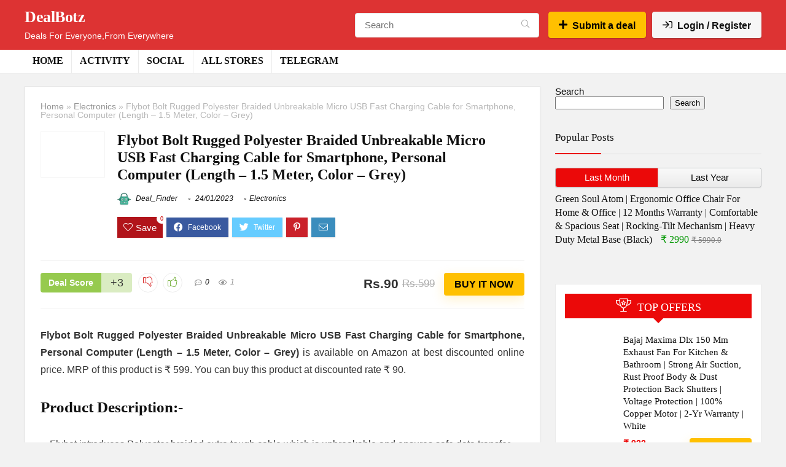

--- FILE ---
content_type: text/html; charset=UTF-8
request_url: https://dealbotz.in/flybot-bolt-rugged-polyester-braided-unbreakable-micro-usb-fast-charging-cable-for-smartphone-personal-computer-length-1-5-meter-color-grey/
body_size: 30818
content:
<!DOCTYPE html>
<!--[if IE 8]><html class="ie8" dir="ltr" lang="en-US" prefix="og: https://ogp.me/ns#"> <![endif]-->
<!--[if IE 9]><html class="ie9" dir="ltr" lang="en-US" prefix="og: https://ogp.me/ns#"> <![endif]-->
<!--[if (gt IE 9)|!(IE)] dir="ltr" lang="en-US" prefix="og: https://ogp.me/ns#"><![endif]--><html dir="ltr" lang="en-US" prefix="og: https://ogp.me/ns#"><head><script data-no-optimize="1">var litespeed_docref=sessionStorage.getItem("litespeed_docref");litespeed_docref&&(Object.defineProperty(document,"referrer",{get:function(){return litespeed_docref}}),sessionStorage.removeItem("litespeed_docref"));</script> <meta charset="UTF-8" /><meta name="viewport" content="width=device-width, initial-scale=1.0" /><link rel="profile" href="http://gmpg.org/xfn/11" /><link rel="pingback" href="https://dealbotz.in/xmlrpc.php" /><title>DealBotz | Flybot Bolt Rugged Polyester Braided Unbreakable Micro USB Fast Charging Cable for Smartphone, Personal Computer (Length – 1.5 Meter, Color – Grey)</title><meta name="description" content="Flybot Bolt Rugged Polyester Braided Unbreakable Micro USB Fast Charging Cable for Smartphone, Personal Computer (Length - 1.5 Meter, Color - Grey) is available on Amazon at best discounted online price. MRP of this product is ₹ 599. You can buy this product at discounted rate ₹ 90. Product Description:- Flybot introduces Polyester braided extra| Flybot Bolt Rugged Polyester Braided Unbreakable Micro USB Fast Charging Cable for Smartphone, Personal Computer (Length – 1.5 Meter, Color – Grey) | All Deals,Loots,Offers From Amazon,Flipkart,Mynta |Great Indian Sale,Big Billion Day Sale |" /><meta name="robots" content="max-image-preview:large" /><meta name="author" content="Deal_Finder"/><meta name="google-site-verification" content="2wUdc0L4DP3yW19XX9qsKyrnpS15LJNKP3Dl3x1JxX4" /><meta name="msvalidate.01" content="dd65c2f35a8a4d6ea08394d658309850" /><meta name="p:domain_verify" content="f316056eb7a88feb66b10d6e349d5586" /><meta name="keywords" content="amazon,electronics" /><link rel="canonical" href="https://dealbotz.in/flybot-bolt-rugged-polyester-braided-unbreakable-micro-usb-fast-charging-cable-for-smartphone-personal-computer-length-1-5-meter-color-grey/" /><meta name="generator" content="All in One SEO (AIOSEO) 4.9.2" /><script type="litespeed/javascript">(function(c,l,a,r,i,t,y){c[a]=c[a]||function(){(c[a].q=c[a].q||[]).push(arguments)};t=l.createElement(r);t.async=1;t.src="https://www.clarity.ms/tag/"+i+"?ref=bwt";y=l.getElementsByTagName(r)[0];y.parentNode.insertBefore(t,y)})(window,document,"clarity","script","am2ud96mrh")</script> <meta property="og:locale" content="en_US" /><meta property="og:site_name" content="DealBotz | Deals For Everyone,From Everywhere" /><meta property="og:type" content="article" /><meta property="og:title" content="DealBotz | Flybot Bolt Rugged Polyester Braided Unbreakable Micro USB Fast Charging Cable for Smartphone, Personal Computer (Length – 1.5 Meter, Color – Grey)" /><meta property="og:description" content="Flybot Bolt Rugged Polyester Braided Unbreakable Micro USB Fast Charging Cable for Smartphone, Personal Computer (Length - 1.5 Meter, Color - Grey) is available on Amazon at best discounted online price. MRP of this product is ₹ 599. You can buy this product at discounted rate ₹ 90. Product Description:- Flybot introduces Polyester braided extra| Flybot Bolt Rugged Polyester Braided Unbreakable Micro USB Fast Charging Cable for Smartphone, Personal Computer (Length – 1.5 Meter, Color – Grey) | All Deals,Loots,Offers From Amazon,Flipkart,Mynta |Great Indian Sale,Big Billion Day Sale |" /><meta property="og:url" content="https://dealbotz.in/flybot-bolt-rugged-polyester-braided-unbreakable-micro-usb-fast-charging-cable-for-smartphone-personal-computer-length-1-5-meter-color-grey/" /><meta property="og:image" content="https://dealbotz.in/wp-content/uploads/2021/11/Image-1.png" /><meta property="og:image:secure_url" content="https://dealbotz.in/wp-content/uploads/2021/11/Image-1.png" /><meta property="article:tag" content="amazon" /><meta property="article:tag" content="electronics" /><meta property="article:published_time" content="2023-01-24T04:17:14+00:00" /><meta property="article:modified_time" content="2023-01-24T04:17:14+00:00" /><meta property="article:publisher" content="https://facebook.com/DealBotz" /><meta name="twitter:card" content="summary" /><meta name="twitter:site" content="@DealBotz." /><meta name="twitter:title" content="DealBotz | Flybot Bolt Rugged Polyester Braided Unbreakable Micro USB Fast Charging Cable for Smartphone, Personal Computer (Length – 1.5 Meter, Color – Grey)" /><meta name="twitter:description" content="Flybot Bolt Rugged Polyester Braided Unbreakable Micro USB Fast Charging Cable for Smartphone, Personal Computer (Length - 1.5 Meter, Color - Grey) is available on Amazon at best discounted online price. MRP of this product is ₹ 599. You can buy this product at discounted rate ₹ 90. Product Description:- Flybot introduces Polyester braided extra| Flybot Bolt Rugged Polyester Braided Unbreakable Micro USB Fast Charging Cable for Smartphone, Personal Computer (Length – 1.5 Meter, Color – Grey) | All Deals,Loots,Offers From Amazon,Flipkart,Mynta |Great Indian Sale,Big Billion Day Sale |" /><meta name="twitter:creator" content="@DealBotz." /><meta name="twitter:image" content="https://dealbotz.in/wp-content/uploads/2021/11/Image-1.png" /> <script type="application/ld+json" class="aioseo-schema">{"@context":"https:\/\/schema.org","@graph":[{"@type":"BlogPosting","@id":"https:\/\/dealbotz.in\/flybot-bolt-rugged-polyester-braided-unbreakable-micro-usb-fast-charging-cable-for-smartphone-personal-computer-length-1-5-meter-color-grey\/#blogposting","name":"DealBotz | Flybot Bolt Rugged Polyester Braided Unbreakable Micro USB Fast Charging Cable for Smartphone, Personal Computer (Length \u2013 1.5 Meter, Color \u2013 Grey)","headline":"Flybot Bolt Rugged Polyester Braided Unbreakable Micro USB Fast Charging Cable for Smartphone, Personal Computer (Length &#8211; 1.5 Meter, Color &#8211; Grey)","author":{"@id":"https:\/\/dealbotz.in\/author\/deal_finder\/#author"},"publisher":{"@id":"https:\/\/dealbotz.in\/#organization"},"image":{"@type":"ImageObject","url":"https:\/\/dealbotz.in\/wp-content\/uploads\/2023\/01\/picture-182.jpg","width":500,"height":500},"datePublished":"2023-01-24T09:47:14+05:30","dateModified":"2023-01-24T09:47:14+05:30","inLanguage":"en-US","mainEntityOfPage":{"@id":"https:\/\/dealbotz.in\/flybot-bolt-rugged-polyester-braided-unbreakable-micro-usb-fast-charging-cable-for-smartphone-personal-computer-length-1-5-meter-color-grey\/#webpage"},"isPartOf":{"@id":"https:\/\/dealbotz.in\/flybot-bolt-rugged-polyester-braided-unbreakable-micro-usb-fast-charging-cable-for-smartphone-personal-computer-length-1-5-meter-color-grey\/#webpage"},"articleSection":"Electronics, Amazon"},{"@type":"BreadcrumbList","@id":"https:\/\/dealbotz.in\/flybot-bolt-rugged-polyester-braided-unbreakable-micro-usb-fast-charging-cable-for-smartphone-personal-computer-length-1-5-meter-color-grey\/#breadcrumblist","itemListElement":[{"@type":"ListItem","@id":"https:\/\/dealbotz.in#listItem","position":1,"name":"Home","item":"https:\/\/dealbotz.in","nextItem":{"@type":"ListItem","@id":"https:\/\/dealbotz.in\/category\/electronics\/#listItem","name":"Electronics"}},{"@type":"ListItem","@id":"https:\/\/dealbotz.in\/category\/electronics\/#listItem","position":2,"name":"Electronics","item":"https:\/\/dealbotz.in\/category\/electronics\/","nextItem":{"@type":"ListItem","@id":"https:\/\/dealbotz.in\/flybot-bolt-rugged-polyester-braided-unbreakable-micro-usb-fast-charging-cable-for-smartphone-personal-computer-length-1-5-meter-color-grey\/#listItem","name":"Flybot Bolt Rugged Polyester Braided Unbreakable Micro USB Fast Charging Cable for Smartphone, Personal Computer (Length &#8211; 1.5 Meter, Color &#8211; Grey)"},"previousItem":{"@type":"ListItem","@id":"https:\/\/dealbotz.in#listItem","name":"Home"}},{"@type":"ListItem","@id":"https:\/\/dealbotz.in\/flybot-bolt-rugged-polyester-braided-unbreakable-micro-usb-fast-charging-cable-for-smartphone-personal-computer-length-1-5-meter-color-grey\/#listItem","position":3,"name":"Flybot Bolt Rugged Polyester Braided Unbreakable Micro USB Fast Charging Cable for Smartphone, Personal Computer (Length &#8211; 1.5 Meter, Color &#8211; Grey)","previousItem":{"@type":"ListItem","@id":"https:\/\/dealbotz.in\/category\/electronics\/#listItem","name":"Electronics"}}]},{"@type":"Organization","@id":"https:\/\/dealbotz.in\/#organization","name":"DealBotz","description":"Deals For Everyone,From Everywhere","url":"https:\/\/dealbotz.in\/","telephone":"+919398684451","logo":{"@type":"ImageObject","url":"https:\/\/dealbotz.in\/wp-content\/uploads\/2021\/11\/apple-touch-icon-1.png","@id":"https:\/\/dealbotz.in\/flybot-bolt-rugged-polyester-braided-unbreakable-micro-usb-fast-charging-cable-for-smartphone-personal-computer-length-1-5-meter-color-grey\/#organizationLogo","width":152,"height":152,"caption":"DealBotz-Logo"},"image":{"@id":"https:\/\/dealbotz.in\/flybot-bolt-rugged-polyester-braided-unbreakable-micro-usb-fast-charging-cable-for-smartphone-personal-computer-length-1-5-meter-color-grey\/#organizationLogo"},"sameAs":["https:\/\/facebook.com\/DealBotz","https:\/\/twitter.com\/DealBotz.","https:\/\/www.instagram.com\/DealBotz","https:\/\/in.pinterest.com\/DealBotz","https:\/\/youtube.com\/c\/DealBotz","https:\/\/www.linkedin.com\/company\/DealBotz"]},{"@type":"Person","@id":"https:\/\/dealbotz.in\/author\/deal_finder\/#author","url":"https:\/\/dealbotz.in\/author\/deal_finder\/","name":"Deal_Finder","image":{"@type":"ImageObject","@id":"https:\/\/dealbotz.in\/flybot-bolt-rugged-polyester-braided-unbreakable-micro-usb-fast-charging-cable-for-smartphone-personal-computer-length-1-5-meter-color-grey\/#authorImage","url":"https:\/\/dealbotz.in\/wp-content\/uploads\/avatars\/7\/1644081146-bpfull.png","width":96,"height":96,"caption":"Deal_Finder"}},{"@type":"WebPage","@id":"https:\/\/dealbotz.in\/flybot-bolt-rugged-polyester-braided-unbreakable-micro-usb-fast-charging-cable-for-smartphone-personal-computer-length-1-5-meter-color-grey\/#webpage","url":"https:\/\/dealbotz.in\/flybot-bolt-rugged-polyester-braided-unbreakable-micro-usb-fast-charging-cable-for-smartphone-personal-computer-length-1-5-meter-color-grey\/","name":"DealBotz | Flybot Bolt Rugged Polyester Braided Unbreakable Micro USB Fast Charging Cable for Smartphone, Personal Computer (Length \u2013 1.5 Meter, Color \u2013 Grey)","description":"Flybot Bolt Rugged Polyester Braided Unbreakable Micro USB Fast Charging Cable for Smartphone, Personal Computer (Length - 1.5 Meter, Color - Grey) is available on Amazon at best discounted online price. MRP of this product is \u20b9 599. You can buy this product at discounted rate \u20b9 90. Product Description:- Flybot introduces Polyester braided extra| Flybot Bolt Rugged Polyester Braided Unbreakable Micro USB Fast Charging Cable for Smartphone, Personal Computer (Length \u2013 1.5 Meter, Color \u2013 Grey) | All Deals,Loots,Offers From Amazon,Flipkart,Mynta |Great Indian Sale,Big Billion Day Sale |","inLanguage":"en-US","isPartOf":{"@id":"https:\/\/dealbotz.in\/#website"},"breadcrumb":{"@id":"https:\/\/dealbotz.in\/flybot-bolt-rugged-polyester-braided-unbreakable-micro-usb-fast-charging-cable-for-smartphone-personal-computer-length-1-5-meter-color-grey\/#breadcrumblist"},"author":{"@id":"https:\/\/dealbotz.in\/author\/deal_finder\/#author"},"creator":{"@id":"https:\/\/dealbotz.in\/author\/deal_finder\/#author"},"image":{"@type":"ImageObject","url":"https:\/\/dealbotz.in\/wp-content\/uploads\/2023\/01\/picture-182.jpg","@id":"https:\/\/dealbotz.in\/flybot-bolt-rugged-polyester-braided-unbreakable-micro-usb-fast-charging-cable-for-smartphone-personal-computer-length-1-5-meter-color-grey\/#mainImage","width":500,"height":500},"primaryImageOfPage":{"@id":"https:\/\/dealbotz.in\/flybot-bolt-rugged-polyester-braided-unbreakable-micro-usb-fast-charging-cable-for-smartphone-personal-computer-length-1-5-meter-color-grey\/#mainImage"},"datePublished":"2023-01-24T09:47:14+05:30","dateModified":"2023-01-24T09:47:14+05:30"},{"@type":"WebSite","@id":"https:\/\/dealbotz.in\/#website","url":"https:\/\/dealbotz.in\/","name":"DealBotz","description":"Deals For Everyone,From Everywhere","inLanguage":"en-US","publisher":{"@id":"https:\/\/dealbotz.in\/#organization"}}]}</script> <link rel='dns-prefetch' href='//www.google.com' /><link rel='dns-prefetch' href='//fonts.googleapis.com' /><link rel="alternate" type="application/rss+xml" title="DealBotz &raquo; Feed" href="https://dealbotz.in/feed/" /><link rel="alternate" type="application/rss+xml" title="DealBotz &raquo; Comments Feed" href="https://dealbotz.in/comments/feed/" /><link rel="alternate" type="application/rss+xml" title="DealBotz &raquo; Flybot Bolt Rugged Polyester Braided Unbreakable Micro USB Fast Charging Cable for Smartphone, Personal Computer (Length &#8211; 1.5 Meter, Color &#8211; Grey) Comments Feed" href="https://dealbotz.in/flybot-bolt-rugged-polyester-braided-unbreakable-micro-usb-fast-charging-cable-for-smartphone-personal-computer-length-1-5-meter-color-grey/feed/" /><link rel="alternate" title="oEmbed (JSON)" type="application/json+oembed" href="https://dealbotz.in/wp-json/oembed/1.0/embed?url=https%3A%2F%2Fdealbotz.in%2Fflybot-bolt-rugged-polyester-braided-unbreakable-micro-usb-fast-charging-cable-for-smartphone-personal-computer-length-1-5-meter-color-grey%2F" /><link rel="alternate" title="oEmbed (XML)" type="text/xml+oembed" href="https://dealbotz.in/wp-json/oembed/1.0/embed?url=https%3A%2F%2Fdealbotz.in%2Fflybot-bolt-rugged-polyester-braided-unbreakable-micro-usb-fast-charging-cable-for-smartphone-personal-computer-length-1-5-meter-color-grey%2F&#038;format=xml" /><style id='wp-img-auto-sizes-contain-inline-css' type='text/css'>img:is([sizes=auto i],[sizes^="auto," i]){contain-intrinsic-size:3000px 1500px}
/*# sourceURL=wp-img-auto-sizes-contain-inline-css */</style><link data-optimized="2" rel="stylesheet" href="https://dealbotz.in/wp-content/litespeed/css/34e276c086a21c265e1c82977605dcc2.css?ver=57e06" /><style id='wp-block-search-inline-css' type='text/css'>.wp-block-search__button{margin-left:10px;word-break:normal}.wp-block-search__button.has-icon{line-height:0}.wp-block-search__button svg{height:1.25em;min-height:24px;min-width:24px;width:1.25em;fill:currentColor;vertical-align:text-bottom}:where(.wp-block-search__button){border:1px solid #ccc;padding:6px 10px}.wp-block-search__inside-wrapper{display:flex;flex:auto;flex-wrap:nowrap;max-width:100%}.wp-block-search__label{width:100%}.wp-block-search.wp-block-search__button-only .wp-block-search__button{box-sizing:border-box;display:flex;flex-shrink:0;justify-content:center;margin-left:0;max-width:100%}.wp-block-search.wp-block-search__button-only .wp-block-search__inside-wrapper{min-width:0!important;transition-property:width}.wp-block-search.wp-block-search__button-only .wp-block-search__input{flex-basis:100%;transition-duration:.3s}.wp-block-search.wp-block-search__button-only.wp-block-search__searchfield-hidden,.wp-block-search.wp-block-search__button-only.wp-block-search__searchfield-hidden .wp-block-search__inside-wrapper{overflow:hidden}.wp-block-search.wp-block-search__button-only.wp-block-search__searchfield-hidden .wp-block-search__input{border-left-width:0!important;border-right-width:0!important;flex-basis:0;flex-grow:0;margin:0;min-width:0!important;padding-left:0!important;padding-right:0!important;width:0!important}:where(.wp-block-search__input){appearance:none;border:1px solid #949494;flex-grow:1;font-family:inherit;font-size:inherit;font-style:inherit;font-weight:inherit;letter-spacing:inherit;line-height:inherit;margin-left:0;margin-right:0;min-width:3rem;padding:8px;text-decoration:unset!important;text-transform:inherit}:where(.wp-block-search__button-inside .wp-block-search__inside-wrapper){background-color:#fff;border:1px solid #949494;box-sizing:border-box;padding:4px}:where(.wp-block-search__button-inside .wp-block-search__inside-wrapper) .wp-block-search__input{border:none;border-radius:0;padding:0 4px}:where(.wp-block-search__button-inside .wp-block-search__inside-wrapper) .wp-block-search__input:focus{outline:none}:where(.wp-block-search__button-inside .wp-block-search__inside-wrapper) :where(.wp-block-search__button){padding:4px 8px}.wp-block-search.aligncenter .wp-block-search__inside-wrapper{margin:auto}.wp-block[data-align=right] .wp-block-search.wp-block-search__button-only .wp-block-search__inside-wrapper{float:right}
/*# sourceURL=https://dealbotz.in/wp-includes/blocks/search/style.min.css */</style><style id='global-styles-inline-css' type='text/css'>:root{--wp--preset--aspect-ratio--square: 1;--wp--preset--aspect-ratio--4-3: 4/3;--wp--preset--aspect-ratio--3-4: 3/4;--wp--preset--aspect-ratio--3-2: 3/2;--wp--preset--aspect-ratio--2-3: 2/3;--wp--preset--aspect-ratio--16-9: 16/9;--wp--preset--aspect-ratio--9-16: 9/16;--wp--preset--color--black: #000000;--wp--preset--color--cyan-bluish-gray: #abb8c3;--wp--preset--color--white: #ffffff;--wp--preset--color--pale-pink: #f78da7;--wp--preset--color--vivid-red: #cf2e2e;--wp--preset--color--luminous-vivid-orange: #ff6900;--wp--preset--color--luminous-vivid-amber: #fcb900;--wp--preset--color--light-green-cyan: #7bdcb5;--wp--preset--color--vivid-green-cyan: #00d084;--wp--preset--color--pale-cyan-blue: #8ed1fc;--wp--preset--color--vivid-cyan-blue: #0693e3;--wp--preset--color--vivid-purple: #9b51e0;--wp--preset--color--main: var(--rehub-main-color);--wp--preset--color--secondary: var(--rehub-sec-color);--wp--preset--color--buttonmain: var(--rehub-main-btn-bg);--wp--preset--color--cyan-grey: #abb8c3;--wp--preset--color--orange-light: #fcb900;--wp--preset--color--red: #cf2e2e;--wp--preset--color--red-bright: #f04057;--wp--preset--color--vivid-green: #00d084;--wp--preset--color--orange: #ff6900;--wp--preset--color--blue: #0693e3;--wp--preset--gradient--vivid-cyan-blue-to-vivid-purple: linear-gradient(135deg,rgb(6,147,227) 0%,rgb(155,81,224) 100%);--wp--preset--gradient--light-green-cyan-to-vivid-green-cyan: linear-gradient(135deg,rgb(122,220,180) 0%,rgb(0,208,130) 100%);--wp--preset--gradient--luminous-vivid-amber-to-luminous-vivid-orange: linear-gradient(135deg,rgb(252,185,0) 0%,rgb(255,105,0) 100%);--wp--preset--gradient--luminous-vivid-orange-to-vivid-red: linear-gradient(135deg,rgb(255,105,0) 0%,rgb(207,46,46) 100%);--wp--preset--gradient--very-light-gray-to-cyan-bluish-gray: linear-gradient(135deg,rgb(238,238,238) 0%,rgb(169,184,195) 100%);--wp--preset--gradient--cool-to-warm-spectrum: linear-gradient(135deg,rgb(74,234,220) 0%,rgb(151,120,209) 20%,rgb(207,42,186) 40%,rgb(238,44,130) 60%,rgb(251,105,98) 80%,rgb(254,248,76) 100%);--wp--preset--gradient--blush-light-purple: linear-gradient(135deg,rgb(255,206,236) 0%,rgb(152,150,240) 100%);--wp--preset--gradient--blush-bordeaux: linear-gradient(135deg,rgb(254,205,165) 0%,rgb(254,45,45) 50%,rgb(107,0,62) 100%);--wp--preset--gradient--luminous-dusk: linear-gradient(135deg,rgb(255,203,112) 0%,rgb(199,81,192) 50%,rgb(65,88,208) 100%);--wp--preset--gradient--pale-ocean: linear-gradient(135deg,rgb(255,245,203) 0%,rgb(182,227,212) 50%,rgb(51,167,181) 100%);--wp--preset--gradient--electric-grass: linear-gradient(135deg,rgb(202,248,128) 0%,rgb(113,206,126) 100%);--wp--preset--gradient--midnight: linear-gradient(135deg,rgb(2,3,129) 0%,rgb(40,116,252) 100%);--wp--preset--font-size--small: 13px;--wp--preset--font-size--medium: 20px;--wp--preset--font-size--large: 36px;--wp--preset--font-size--x-large: 42px;--wp--preset--font-family--system-font: Roboto,"Helvetica Neue",-apple-system,system-ui,BlinkMacSystemFont,"Segoe UI",Oxygen-Sans,sans-serif;--wp--preset--font-family--rh-nav-font: var(--rehub-nav-font,Roboto,"Helvetica Neue",-apple-system,system-ui,BlinkMacSystemFont,"Segoe UI",Oxygen-Sans,sans-serif);--wp--preset--font-family--rh-head-font: var(--rehub-head-font,Roboto,"Helvetica Neue",-apple-system,system-ui,BlinkMacSystemFont,"Segoe UI",Oxygen-Sans,sans-serif);--wp--preset--font-family--rh-btn-font: var(--rehub-btn-font,Roboto,"Helvetica Neue",-apple-system,system-ui,BlinkMacSystemFont,"Segoe UI",Oxygen-Sans,sans-serif);--wp--preset--font-family--rh-body-font: var(--rehub-body-font,Roboto,"Helvetica Neue",-apple-system,system-ui,BlinkMacSystemFont,"Segoe UI",Oxygen-Sans,sans-serif);--wp--preset--spacing--20: 0.44rem;--wp--preset--spacing--30: 0.67rem;--wp--preset--spacing--40: 1rem;--wp--preset--spacing--50: 1.5rem;--wp--preset--spacing--60: 2.25rem;--wp--preset--spacing--70: 3.38rem;--wp--preset--spacing--80: 5.06rem;--wp--preset--shadow--natural: 6px 6px 9px rgba(0, 0, 0, 0.2);--wp--preset--shadow--deep: 12px 12px 50px rgba(0, 0, 0, 0.4);--wp--preset--shadow--sharp: 6px 6px 0px rgba(0, 0, 0, 0.2);--wp--preset--shadow--outlined: 6px 6px 0px -3px rgb(255, 255, 255), 6px 6px rgb(0, 0, 0);--wp--preset--shadow--crisp: 6px 6px 0px rgb(0, 0, 0);}:root { --wp--style--global--content-size: 760px;--wp--style--global--wide-size: 900px; }:where(body) { margin: 0; }.wp-site-blocks > .alignleft { float: left; margin-right: 2em; }.wp-site-blocks > .alignright { float: right; margin-left: 2em; }.wp-site-blocks > .aligncenter { justify-content: center; margin-left: auto; margin-right: auto; }:where(.is-layout-flex){gap: 0.5em;}:where(.is-layout-grid){gap: 0.5em;}.is-layout-flow > .alignleft{float: left;margin-inline-start: 0;margin-inline-end: 2em;}.is-layout-flow > .alignright{float: right;margin-inline-start: 2em;margin-inline-end: 0;}.is-layout-flow > .aligncenter{margin-left: auto !important;margin-right: auto !important;}.is-layout-constrained > .alignleft{float: left;margin-inline-start: 0;margin-inline-end: 2em;}.is-layout-constrained > .alignright{float: right;margin-inline-start: 2em;margin-inline-end: 0;}.is-layout-constrained > .aligncenter{margin-left: auto !important;margin-right: auto !important;}.is-layout-constrained > :where(:not(.alignleft):not(.alignright):not(.alignfull)){max-width: var(--wp--style--global--content-size);margin-left: auto !important;margin-right: auto !important;}.is-layout-constrained > .alignwide{max-width: var(--wp--style--global--wide-size);}body .is-layout-flex{display: flex;}.is-layout-flex{flex-wrap: wrap;align-items: center;}.is-layout-flex > :is(*, div){margin: 0;}body .is-layout-grid{display: grid;}.is-layout-grid > :is(*, div){margin: 0;}body{padding-top: 0px;padding-right: 0px;padding-bottom: 0px;padding-left: 0px;}a:where(:not(.wp-element-button)){color: var(--rehub-link-color, violet);text-decoration: underline;}h1{font-size: 29px;line-height: 34px;margin-top: 10px;margin-bottom: 31px;}h2{font-size: 25px;line-height: 31px;margin-top: 10px;margin-bottom: 31px;}h3{font-size: 20px;line-height: 28px;margin-top: 10px;margin-bottom: 25px;}h4{font-size: 18px;line-height: 24px;margin-top: 10px;margin-bottom: 18px;}h5{font-size: 16px;line-height: 20px;margin-top: 10px;margin-bottom: 15px;}h6{font-size: 14px;line-height: 20px;margin-top: 0px;margin-bottom: 10px;}:root :where(.wp-element-button, .wp-block-button__link){background-color: #32373c;border-width: 0;color: #fff;font-family: inherit;font-size: inherit;font-style: inherit;font-weight: inherit;letter-spacing: inherit;line-height: inherit;padding-top: calc(0.667em + 2px);padding-right: calc(1.333em + 2px);padding-bottom: calc(0.667em + 2px);padding-left: calc(1.333em + 2px);text-decoration: none;text-transform: inherit;}.has-black-color{color: var(--wp--preset--color--black) !important;}.has-cyan-bluish-gray-color{color: var(--wp--preset--color--cyan-bluish-gray) !important;}.has-white-color{color: var(--wp--preset--color--white) !important;}.has-pale-pink-color{color: var(--wp--preset--color--pale-pink) !important;}.has-vivid-red-color{color: var(--wp--preset--color--vivid-red) !important;}.has-luminous-vivid-orange-color{color: var(--wp--preset--color--luminous-vivid-orange) !important;}.has-luminous-vivid-amber-color{color: var(--wp--preset--color--luminous-vivid-amber) !important;}.has-light-green-cyan-color{color: var(--wp--preset--color--light-green-cyan) !important;}.has-vivid-green-cyan-color{color: var(--wp--preset--color--vivid-green-cyan) !important;}.has-pale-cyan-blue-color{color: var(--wp--preset--color--pale-cyan-blue) !important;}.has-vivid-cyan-blue-color{color: var(--wp--preset--color--vivid-cyan-blue) !important;}.has-vivid-purple-color{color: var(--wp--preset--color--vivid-purple) !important;}.has-main-color{color: var(--wp--preset--color--main) !important;}.has-secondary-color{color: var(--wp--preset--color--secondary) !important;}.has-buttonmain-color{color: var(--wp--preset--color--buttonmain) !important;}.has-cyan-grey-color{color: var(--wp--preset--color--cyan-grey) !important;}.has-orange-light-color{color: var(--wp--preset--color--orange-light) !important;}.has-red-color{color: var(--wp--preset--color--red) !important;}.has-red-bright-color{color: var(--wp--preset--color--red-bright) !important;}.has-vivid-green-color{color: var(--wp--preset--color--vivid-green) !important;}.has-orange-color{color: var(--wp--preset--color--orange) !important;}.has-blue-color{color: var(--wp--preset--color--blue) !important;}.has-black-background-color{background-color: var(--wp--preset--color--black) !important;}.has-cyan-bluish-gray-background-color{background-color: var(--wp--preset--color--cyan-bluish-gray) !important;}.has-white-background-color{background-color: var(--wp--preset--color--white) !important;}.has-pale-pink-background-color{background-color: var(--wp--preset--color--pale-pink) !important;}.has-vivid-red-background-color{background-color: var(--wp--preset--color--vivid-red) !important;}.has-luminous-vivid-orange-background-color{background-color: var(--wp--preset--color--luminous-vivid-orange) !important;}.has-luminous-vivid-amber-background-color{background-color: var(--wp--preset--color--luminous-vivid-amber) !important;}.has-light-green-cyan-background-color{background-color: var(--wp--preset--color--light-green-cyan) !important;}.has-vivid-green-cyan-background-color{background-color: var(--wp--preset--color--vivid-green-cyan) !important;}.has-pale-cyan-blue-background-color{background-color: var(--wp--preset--color--pale-cyan-blue) !important;}.has-vivid-cyan-blue-background-color{background-color: var(--wp--preset--color--vivid-cyan-blue) !important;}.has-vivid-purple-background-color{background-color: var(--wp--preset--color--vivid-purple) !important;}.has-main-background-color{background-color: var(--wp--preset--color--main) !important;}.has-secondary-background-color{background-color: var(--wp--preset--color--secondary) !important;}.has-buttonmain-background-color{background-color: var(--wp--preset--color--buttonmain) !important;}.has-cyan-grey-background-color{background-color: var(--wp--preset--color--cyan-grey) !important;}.has-orange-light-background-color{background-color: var(--wp--preset--color--orange-light) !important;}.has-red-background-color{background-color: var(--wp--preset--color--red) !important;}.has-red-bright-background-color{background-color: var(--wp--preset--color--red-bright) !important;}.has-vivid-green-background-color{background-color: var(--wp--preset--color--vivid-green) !important;}.has-orange-background-color{background-color: var(--wp--preset--color--orange) !important;}.has-blue-background-color{background-color: var(--wp--preset--color--blue) !important;}.has-black-border-color{border-color: var(--wp--preset--color--black) !important;}.has-cyan-bluish-gray-border-color{border-color: var(--wp--preset--color--cyan-bluish-gray) !important;}.has-white-border-color{border-color: var(--wp--preset--color--white) !important;}.has-pale-pink-border-color{border-color: var(--wp--preset--color--pale-pink) !important;}.has-vivid-red-border-color{border-color: var(--wp--preset--color--vivid-red) !important;}.has-luminous-vivid-orange-border-color{border-color: var(--wp--preset--color--luminous-vivid-orange) !important;}.has-luminous-vivid-amber-border-color{border-color: var(--wp--preset--color--luminous-vivid-amber) !important;}.has-light-green-cyan-border-color{border-color: var(--wp--preset--color--light-green-cyan) !important;}.has-vivid-green-cyan-border-color{border-color: var(--wp--preset--color--vivid-green-cyan) !important;}.has-pale-cyan-blue-border-color{border-color: var(--wp--preset--color--pale-cyan-blue) !important;}.has-vivid-cyan-blue-border-color{border-color: var(--wp--preset--color--vivid-cyan-blue) !important;}.has-vivid-purple-border-color{border-color: var(--wp--preset--color--vivid-purple) !important;}.has-main-border-color{border-color: var(--wp--preset--color--main) !important;}.has-secondary-border-color{border-color: var(--wp--preset--color--secondary) !important;}.has-buttonmain-border-color{border-color: var(--wp--preset--color--buttonmain) !important;}.has-cyan-grey-border-color{border-color: var(--wp--preset--color--cyan-grey) !important;}.has-orange-light-border-color{border-color: var(--wp--preset--color--orange-light) !important;}.has-red-border-color{border-color: var(--wp--preset--color--red) !important;}.has-red-bright-border-color{border-color: var(--wp--preset--color--red-bright) !important;}.has-vivid-green-border-color{border-color: var(--wp--preset--color--vivid-green) !important;}.has-orange-border-color{border-color: var(--wp--preset--color--orange) !important;}.has-blue-border-color{border-color: var(--wp--preset--color--blue) !important;}.has-vivid-cyan-blue-to-vivid-purple-gradient-background{background: var(--wp--preset--gradient--vivid-cyan-blue-to-vivid-purple) !important;}.has-light-green-cyan-to-vivid-green-cyan-gradient-background{background: var(--wp--preset--gradient--light-green-cyan-to-vivid-green-cyan) !important;}.has-luminous-vivid-amber-to-luminous-vivid-orange-gradient-background{background: var(--wp--preset--gradient--luminous-vivid-amber-to-luminous-vivid-orange) !important;}.has-luminous-vivid-orange-to-vivid-red-gradient-background{background: var(--wp--preset--gradient--luminous-vivid-orange-to-vivid-red) !important;}.has-very-light-gray-to-cyan-bluish-gray-gradient-background{background: var(--wp--preset--gradient--very-light-gray-to-cyan-bluish-gray) !important;}.has-cool-to-warm-spectrum-gradient-background{background: var(--wp--preset--gradient--cool-to-warm-spectrum) !important;}.has-blush-light-purple-gradient-background{background: var(--wp--preset--gradient--blush-light-purple) !important;}.has-blush-bordeaux-gradient-background{background: var(--wp--preset--gradient--blush-bordeaux) !important;}.has-luminous-dusk-gradient-background{background: var(--wp--preset--gradient--luminous-dusk) !important;}.has-pale-ocean-gradient-background{background: var(--wp--preset--gradient--pale-ocean) !important;}.has-electric-grass-gradient-background{background: var(--wp--preset--gradient--electric-grass) !important;}.has-midnight-gradient-background{background: var(--wp--preset--gradient--midnight) !important;}.has-small-font-size{font-size: var(--wp--preset--font-size--small) !important;}.has-medium-font-size{font-size: var(--wp--preset--font-size--medium) !important;}.has-large-font-size{font-size: var(--wp--preset--font-size--large) !important;}.has-x-large-font-size{font-size: var(--wp--preset--font-size--x-large) !important;}.has-system-font-font-family{font-family: var(--wp--preset--font-family--system-font) !important;}.has-rh-nav-font-font-family{font-family: var(--wp--preset--font-family--rh-nav-font) !important;}.has-rh-head-font-font-family{font-family: var(--wp--preset--font-family--rh-head-font) !important;}.has-rh-btn-font-font-family{font-family: var(--wp--preset--font-family--rh-btn-font) !important;}.has-rh-body-font-font-family{font-family: var(--wp--preset--font-family--rh-body-font) !important;}
/*# sourceURL=global-styles-inline-css */</style><style id='woocommerce-inline-inline-css' type='text/css'>.woocommerce form .form-row .required { visibility: visible; }
/*# sourceURL=woocommerce-inline-inline-css */</style> <script type="litespeed/javascript" data-src="https://dealbotz.in/wp-includes/js/jquery/jquery.min.js" id="jquery-core-js"></script> <script id="rehub-postview-js-extra" type="litespeed/javascript">var postviewvar={"rhpost_ajax_url":"https://dealbotz.in/wp-content/plugins/rehub-framework/includes/rehub_ajax.php","post_id":"56761"}</script> <script id="wc-add-to-cart-js-extra" type="litespeed/javascript">var wc_add_to_cart_params={"ajax_url":"/wp-admin/admin-ajax.php","wc_ajax_url":"/?wc-ajax=%%endpoint%%","i18n_view_cart":"View cart","cart_url":"https://dealbotz.in/cart/","is_cart":"","cart_redirect_after_add":"no","i18n_added_to_cart":"Has been added to cart."}</script> <script id="woocommerce-js-extra" type="litespeed/javascript">var woocommerce_params={"ajax_url":"/wp-admin/admin-ajax.php","wc_ajax_url":"/?wc-ajax=%%endpoint%%","i18n_password_show":"Show password","i18n_password_hide":"Hide password"}</script> <link rel="https://api.w.org/" href="https://dealbotz.in/wp-json/" /><link rel="alternate" title="JSON" type="application/json" href="https://dealbotz.in/wp-json/wp/v2/posts/56761" /><link rel="EditURI" type="application/rsd+xml" title="RSD" href="https://dealbotz.in/xmlrpc.php?rsd" /><meta name="generator" content="WordPress 6.9" /><meta name="generator" content="WooCommerce 10.4.3" /><link rel='shortlink' href='https://dealbotz.in/?p=56761' /> <script type="litespeed/javascript">var ajaxurl='https://dealbotz.in/wp-admin/admin-ajax.php'</script> <script src="https://cdn.onesignal.com/sdks/web/v16/OneSignalSDK.page.js" defer></script> <script type="litespeed/javascript">window.OneSignalDeferred=window.OneSignalDeferred||[];OneSignalDeferred.push(async function(OneSignal){await OneSignal.init({appId:"a9f2ec6d-b59d-4062-9456-8dd6711c6e49",serviceWorkerOverrideForTypical:!0,path:"https://dealbotz.in/wp-content/plugins/onesignal-free-web-push-notifications/sdk_files/",serviceWorkerParam:{scope:"/wp-content/plugins/onesignal-free-web-push-notifications/sdk_files/push/onesignal/"},serviceWorkerPath:"OneSignalSDKWorker.js",})});if(navigator.serviceWorker){navigator.serviceWorker.getRegistrations().then((registrations)=>{registrations.forEach((registration)=>{if(registration.active&&registration.active.scriptURL.includes('OneSignalSDKWorker.js.php')){registration.unregister().then((success)=>{if(success){console.log('OneSignalSW: Successfully unregistered:',registration.active.scriptURL)}else{console.log('OneSignalSW: Failed to unregister:',registration.active.scriptURL)}})}})}).catch((error)=>{console.error('Error fetching service worker registrations:',error)})}</script> <link rel="preload" href="https://dealbotz.in/wp-content/themes/rehub-theme/fonts/rhicons.woff2?3oibrk" as="font" type="font/woff2" crossorigin="crossorigin"><style type="text/css">.main-nav{box-shadow:0 1px 4px rgba(0,0,0,0.1),0 0 0 1px rgba(0,0,0,0.03);}nav.top_menu > ul > li > a{text-transform:uppercase;}.dl-menuwrapper li a,nav.top_menu > ul > li > a,#re_menu_near_logo li,#re_menu_near_logo li{font-family:"Poppins",trebuchet ms !important;font-weight:700;font-style:normal;}:root{--rehub-nav-font:Poppins;}.rehub_feat_block div.offer_title,.rh_wrapper_video_playlist .rh_video_title_and_time .rh_video_title,.main_slider .flex-overlay h2,.related_articles ul li > a,h1,h2,h3,h4,h5,h6,.widget .title,.title h1,.title h5,.related_articles .related_title,#comments .title_comments,.commentlist .comment-author .fn,.commentlist .comment-author .fn a,.rate_bar_wrap .review-top .review-text span.review-header,.wpsm-numbox.wpsm-style6 span.num,.wpsm-numbox.wpsm-style5 span.num,.rehub-main-font,.logo .textlogo,.wp-block-quote.is-style-large,.comment-respond h3,.related_articles .related_title,.re_title_inmodal{font-family:"Poppins",trebuchet ms;font-style:normal;}.main_slider .flex-overlay h2,h1,h2,h3,h4,h5,h6,.title h1,.title h5,.comment-respond h3{font-weight:700;}:root{--rehub-head-font:Poppins;}.sidebar,.rehub-body-font,body{font-family:"Poppins",arial !important;font-weight:400;font-style:normal;}:root{--rehub-body-font:Poppins;}header .main-nav,.main-nav.dark_style,.header_one_row .main-nav{background:none repeat scroll 0 0 #ffffff!important;box-shadow:none;}.main-nav{border-bottom:none;border-top:none;}.dl-menuwrapper .dl-menu{margin:0 !important}#main_header,.is-sticky .logo_section_wrap,.sticky-active.logo_section_wrap{background-color:#dd3333 !important}.main-nav.white_style{border-top:none}nav.top_menu > ul:not(.off-canvas) > li > a:after{top:auto;bottom:0}.header-top{border:none;} .widget .title:after{border-bottom:2px solid #eb0909;}.rehub-main-color-border,nav.top_menu > ul > li.vertical-menu.border-main-color .sub-menu,.rh-main-bg-hover:hover,.wp-block-quote,ul.def_btn_link_tabs li.active a,.wp-block-pullquote{border-color:#eb0909;}.wpsm_promobox.rehub_promobox{border-left-color:#eb0909!important;}.color_link{color:#eb0909 !important;}.featured_slider:hover .score,.top_chart_controls .controls:hover,article.post .wpsm_toplist_heading:before{border-color:#eb0909;}.btn_more:hover,.tw-pagination .current{border:1px solid #eb0909;color:#fff}.rehub_woo_review .rehub_woo_tabs_menu li.current{border-top:3px solid #eb0909;}.gallery-pics .gp-overlay{box-shadow:0 0 0 4px #eb0909 inset;}.post .rehub_woo_tabs_menu li.current,.woocommerce div.product .woocommerce-tabs ul.tabs li.active{border-top:2px solid #eb0909;}.rething_item a.cat{border-bottom-color:#eb0909}nav.top_menu ul li ul.sub-menu{border-bottom:2px solid #eb0909;}.widget.deal_daywoo,.elementor-widget-wpsm_woofeatured .deal_daywoo{border:3px solid #eb0909;padding:20px;background:#fff;}.deal_daywoo .wpsm-bar-bar{background-color:#eb0909 !important} #buddypress div.item-list-tabs ul li.selected a span,#buddypress div.item-list-tabs ul li.current a span,#buddypress div.item-list-tabs ul li a span,.user-profile-div .user-menu-tab > li.active > a,.user-profile-div .user-menu-tab > li.active > a:focus,.user-profile-div .user-menu-tab > li.active > a:hover,.news_in_thumb:hover a.rh-label-string,.news_out_thumb:hover a.rh-label-string,.col-feat-grid:hover a.rh-label-string,.carousel-style-deal .re_carousel .controls,.re_carousel .controls:hover,.openedprevnext .postNavigation .postnavprev,.postNavigation .postnavprev:hover,.top_chart_pagination a.selected,.flex-control-paging li a.flex-active,.flex-control-paging li a:hover,.btn_more:hover,body .tabs-menu li:hover,body .tabs-menu li.current,.featured_slider:hover .score,#bbp_user_edit_submit,.bbp-topic-pagination a,.bbp-topic-pagination a,.custom-checkbox label.checked:after,.slider_post .caption,ul.postpagination li.active a,ul.postpagination li:hover a,ul.postpagination li a:focus,.top_theme h5 strong,.re_carousel .text:after,#topcontrol:hover,.main_slider .flex-overlay:hover a.read-more,.rehub_chimp #mc_embed_signup input#mc-embedded-subscribe,#rank_1.rank_count,#toplistmenu > ul li:before,.rehub_chimp:before,.wpsm-members > strong:first-child,.r_catbox_btn,.wpcf7 .wpcf7-submit,.wpsm_pretty_hover li:hover,.wpsm_pretty_hover li.current,.rehub-main-color-bg,.togglegreedybtn:after,.rh-bg-hover-color:hover a.rh-label-string,.rh-main-bg-hover:hover,.rh_wrapper_video_playlist .rh_video_currently_playing,.rh_wrapper_video_playlist .rh_video_currently_playing.rh_click_video:hover,.rtmedia-list-item .rtmedia-album-media-count,.tw-pagination .current,.dokan-dashboard .dokan-dash-sidebar ul.dokan-dashboard-menu li.active,.dokan-dashboard .dokan-dash-sidebar ul.dokan-dashboard-menu li:hover,.dokan-dashboard .dokan-dash-sidebar ul.dokan-dashboard-menu li.dokan-common-links a:hover,#ywqa-submit-question,.woocommerce .widget_price_filter .ui-slider .ui-slider-range,.rh-hov-bor-line > a:after,nav.top_menu > ul:not(.off-canvas) > li > a:after,.rh-border-line:after,.wpsm-table.wpsm-table-main-color table tr th,.rh-hov-bg-main-slide:before,.rh-hov-bg-main-slidecol .col_item:before{background:#eb0909;}@media (max-width:767px){.postNavigation .postnavprev{background:#eb0909;}}.rh-main-bg-hover:hover,.rh-main-bg-hover:hover .whitehovered,.user-profile-div .user-menu-tab > li.active > a{color:#fff !important} a,.carousel-style-deal .deal-item .priced_block .price_count ins,nav.top_menu ul li.menu-item-has-children ul li.menu-item-has-children > a:before,.top_chart_controls .controls:hover,.flexslider .fa-pulse,.footer-bottom .widget .f_menu li a:hover,.comment_form h3 a,.bbp-body li.bbp-forum-info > a:hover,.bbp-body li.bbp-topic-title > a:hover,#subscription-toggle a:before,#favorite-toggle a:before,.aff_offer_links .aff_name a,.rh-deal-price,.commentlist .comment-content small a,.related_articles .title_cat_related a,article em.emph,.campare_table table.one td strong.red,.sidebar .tabs-item .detail p a,.footer-bottom .widget .title span,footer p a,.welcome-frase strong,article.post .wpsm_toplist_heading:before,.post a.color_link,.categoriesbox:hover h3 a:after,.bbp-body li.bbp-forum-info > a,.bbp-body li.bbp-topic-title > a,.widget .title i,.woocommerce-MyAccount-navigation ul li.is-active a,.category-vendormenu li.current a,.deal_daywoo .title,.rehub-main-color,.wpsm_pretty_colored ul li.current a,.wpsm_pretty_colored ul li.current,.rh-heading-hover-color:hover h2 a,.rh-heading-hover-color:hover h3 a,.rh-heading-hover-color:hover h4 a,.rh-heading-hover-color:hover h5 a,.rh-heading-hover-color:hover h3,.rh-heading-hover-color:hover h2,.rh-heading-hover-color:hover h4,.rh-heading-hover-color:hover h5,.rh-heading-hover-color:hover .rh-heading-hover-item a,.rh-heading-icon:before,.widget_layered_nav ul li.chosen a:before,.wp-block-quote.is-style-large p,ul.page-numbers li span.current,ul.page-numbers li a:hover,ul.page-numbers li.active a,.page-link > span:not(.page-link-title),blockquote:not(.wp-block-quote) p,span.re_filtersort_btn:hover,span.active.re_filtersort_btn,.deal_daywoo .price,div.sortingloading:after{color:#eb0909;} .page-link > span:not(.page-link-title),.widget.widget_affegg_widget .title,.widget.top_offers .title,.widget.cegg_widget_products .title,header .header_first_style .search form.search-form [type="submit"],header .header_eight_style .search form.search-form [type="submit"],.filter_home_pick span.active,.filter_home_pick span:hover,.filter_product_pick span.active,.filter_product_pick span:hover,.rh_tab_links a.active,.rh_tab_links a:hover,.wcv-navigation ul.menu li.active,.wcv-navigation ul.menu li:hover a,form.search-form [type="submit"],.rehub-sec-color-bg,input#ywqa-submit-question,input#ywqa-send-answer,.woocommerce button.button.alt,.tabsajax span.active.re_filtersort_btn,.wpsm-table.wpsm-table-sec-color table tr th,.rh-slider-arrow,.rh-hov-bg-sec-slide:before,.rh-hov-bg-sec-slidecol .col_item:before{background:#eb0909 !important;color:#fff !important;outline:0}.widget.widget_affegg_widget .title:after,.widget.top_offers .title:after,.widget.cegg_widget_products .title:after{border-top-color:#eb0909 !important;}.page-link > span:not(.page-link-title){border:1px solid #eb0909;}.page-link > span:not(.page-link-title),.header_first_style .search form.search-form [type="submit"] i{color:#fff !important;}.rh_tab_links a.active,.rh_tab_links a:hover,.rehub-sec-color-border,nav.top_menu > ul > li.vertical-menu.border-sec-color > .sub-menu,body .rh-slider-thumbs-item--active{border-color:#eb0909}.rh_wrapper_video_playlist .rh_video_currently_playing,.rh_wrapper_video_playlist .rh_video_currently_playing.rh_click_video:hover{background-color:#eb0909;box-shadow:1200px 0 0 #eb0909 inset;}.rehub-sec-color{color:#eb0909} form.search-form input[type="text"]{border-radius:4px}.news .priced_block .price_count,.blog_string .priced_block .price_count,.main_slider .price_count{margin-right:5px}.right_aff .priced_block .btn_offer_block,.right_aff .priced_block .price_count{border-radius:0 !important}form.search-form.product-search-form input[type="text"]{border-radius:4px 0 0 4px;}form.search-form [type="submit"]{border-radius:0 4px 4px 0;}.rtl form.search-form.product-search-form input[type="text"]{border-radius:0 4px 4px 0;}.rtl form.search-form [type="submit"]{border-radius:4px 0 0 4px;}.price_count,.rehub_offer_coupon,#buddypress .dir-search input[type=text],.gmw-form-wrapper input[type=text],.gmw-form-wrapper select,#buddypress a.button,.btn_more,#main_header .wpsm-button,#rh-header-cover-image .wpsm-button,#wcvendor_image_bg .wpsm-button,input[type="text"],textarea,input[type="tel"],input[type="password"],input[type="email"],input[type="url"],input[type="number"],.def_btn,input[type="submit"],input[type="button"],input[type="reset"],.rh_offer_list .offer_thumb .deal_img_wrap,.grid_onsale,.rehub-main-smooth,.re_filter_instore span.re_filtersort_btn:hover,.re_filter_instore span.active.re_filtersort_btn,#buddypress .standard-form input[type=text],#buddypress .standard-form textarea,.blacklabelprice{border-radius:4px}.news-community,.woocommerce .products.grid_woo .product,.rehub_chimp #mc_embed_signup input.email,#mc_embed_signup input#mc-embedded-subscribe,.rh_offer_list,.woo-tax-logo,#buddypress div.item-list-tabs ul li a,#buddypress form#whats-new-form,#buddypress div#invite-list,#buddypress #send-reply div.message-box,.rehub-sec-smooth,.rate-bar-bar,.rate-bar,#wcfm-main-contentainer #wcfm-content,.wcfm_welcomebox_header{border-radius:5px}#rhSplashSearch form.search-form input[type="text"],#rhSplashSearch form.search-form [type="submit"]{border-radius:0 !important} .woocommerce .woo-button-area .masked_coupon,.woocommerce a.woo_loop_btn,.woocommerce .button.checkout,.woocommerce input.button.alt,.woocommerce a.add_to_cart_button:not(.flat-woo-btn),.woocommerce-page a.add_to_cart_button:not(.flat-woo-btn),.woocommerce .single_add_to_cart_button,.woocommerce div.product form.cart .button,.woocommerce .checkout-button.button,.priced_block .btn_offer_block,.priced_block .button,.rh-deal-compact-btn,input.mdf_button,#buddypress input[type="submit"],#buddypress input[type="button"],#buddypress input[type="reset"],#buddypress button.submit,.wpsm-button.rehub_main_btn,.wcv-grid a.button,input.gmw-submit,#ws-plugin--s2member-profile-submit,#rtmedia_create_new_album,input[type="submit"].dokan-btn-theme,a.dokan-btn-theme,.dokan-btn-theme,#wcfm_membership_container a.wcfm_submit_button,.woocommerce button.button,.rehub-main-btn-bg,.woocommerce #payment #place_order{background:none #ffc000 !important;color:#000000 !important;fill:#000000 !important;border:none !important;text-decoration:none !important;outline:0;box-shadow:-1px 6px 19px rgba(255,192,0,0.2) !important;border-radius:4px !important;}.rehub-main-btn-bg > a{color:#000000 !important;}.woocommerce a.woo_loop_btn:hover,.woocommerce .button.checkout:hover,.woocommerce input.button.alt:hover,.woocommerce a.add_to_cart_button:not(.flat-woo-btn):hover,.woocommerce-page a.add_to_cart_button:not(.flat-woo-btn):hover,.woocommerce a.single_add_to_cart_button:hover,.woocommerce-page a.single_add_to_cart_button:hover,.woocommerce div.product form.cart .button:hover,.woocommerce-page div.product form.cart .button:hover,.woocommerce .checkout-button.button:hover,.priced_block .btn_offer_block:hover,.wpsm-button.rehub_main_btn:hover,#buddypress input[type="submit"]:hover,#buddypress input[type="button"]:hover,#buddypress input[type="reset"]:hover,#buddypress button.submit:hover,.small_post .btn:hover,.ap-pro-form-field-wrapper input[type="submit"]:hover,.wcv-grid a.button:hover,#ws-plugin--s2member-profile-submit:hover,.rething_button .btn_more:hover,#wcfm_membership_container a.wcfm_submit_button:hover,.woocommerce #payment #place_order:hover,.woocommerce button.button:hover,.rehub-main-btn-bg:hover,.rehub-main-btn-bg:hover > a{background:none #eb0909 !important;color:#ffffff !important;border-color:transparent;box-shadow:-1px 6px 13px rgba(235,9,9,0.4) !important;}.rehub_offer_coupon:hover{border:1px dashed #eb0909;}.rehub_offer_coupon:hover i.far,.rehub_offer_coupon:hover i.fal,.rehub_offer_coupon:hover i.fas{color:#eb0909}.re_thing_btn .rehub_offer_coupon.not_masked_coupon:hover{color:#eb0909 !important}.woocommerce a.woo_loop_btn:active,.woocommerce .button.checkout:active,.woocommerce .button.alt:active,.woocommerce a.add_to_cart_button:not(.flat-woo-btn):active,.woocommerce-page a.add_to_cart_button:not(.flat-woo-btn):active,.woocommerce a.single_add_to_cart_button:active,.woocommerce-page a.single_add_to_cart_button:active,.woocommerce div.product form.cart .button:active,.woocommerce-page div.product form.cart .button:active,.woocommerce .checkout-button.button:active,.wpsm-button.rehub_main_btn:active,#buddypress input[type="submit"]:active,#buddypress input[type="button"]:active,#buddypress input[type="reset"]:active,#buddypress button.submit:active,.ap-pro-form-field-wrapper input[type="submit"]:active,.wcv-grid a.button:active,#ws-plugin--s2member-profile-submit:active,.woocommerce #payment #place_order:active,input[type="submit"].dokan-btn-theme:active,a.dokan-btn-theme:active,.dokan-btn-theme:active,.woocommerce button.button:active,.rehub-main-btn-bg:active{background:none #ffc000 !important;box-shadow:0 1px 0 #999 !important;top:2px;color:#ffffff !important;}.rehub_btn_color,.rehub_chimp_flat #mc_embed_signup input#mc-embedded-subscribe{background-color:#ffc000;border:1px solid #ffc000;color:#000000;text-shadow:none}.rehub_btn_color:hover{color:#ffffff;background-color:#eb0909;border:1px solid #eb0909;}.rething_button .btn_more{border:1px solid #ffc000;color:#ffc000;}.rething_button .priced_block.block_btnblock .price_count{color:#ffc000;font-weight:normal;}.widget_merchant_list .buttons_col{background-color:#ffc000 !important;}.widget_merchant_list .buttons_col a{color:#000000 !important;}.rehub-svg-btn-fill svg{fill:#ffc000;}.rehub-svg-btn-stroke svg{stroke:#ffc000;}@media (max-width:767px){#float-panel-woo-area{border-top:1px solid #ffc000}}:root{--rehub-main-color:#eb0909;--rehub-sec-color:#eb0909;--rehub-main-btn-bg:#ffc000;}body,body.dark_body{background-color:#f2f2f2;background-position:left top;background-repeat:repeat;background-image:none}.litesearchstyle form.search-form [type="submit"]{height:40px;line-height:40px;padding:0 16px}.litesearchstyle form.search-form input[type="text"]{padding-left:15px;height:40px}header .search{max-width:500px;width:100% !important}.header_six_style .head_search{min-width:300px}.logo_section_wrap .wpsm-button.medium{padding:12px 16px;font-size:16px}</style><noscript><style>.woocommerce-product-gallery{ opacity: 1 !important; }</style></noscript><style type="text/css">.recentcomments a{display:inline !important;padding:0 !important;margin:0 !important;}</style><link rel="icon" href="https://dealbotz.in/wp-content/uploads/2023/09/cropped-DBTrans-32x32.png" sizes="32x32" /><link rel="icon" href="https://dealbotz.in/wp-content/uploads/2023/09/cropped-DBTrans-192x192.png" sizes="192x192" /><link rel="apple-touch-icon" href="https://dealbotz.in/wp-content/uploads/2023/09/cropped-DBTrans-180x180.png" /><meta name="msapplication-TileImage" content="https://dealbotz.in/wp-content/uploads/2023/09/cropped-DBTrans-270x270.png" />
<script type="litespeed/javascript">(function(c,l,a,r,i,t,y){c[a]=c[a]||function(){(c[a].q=c[a].q||[]).push(arguments)};t=l.createElement(r);t.async=1;t.src="https://www.clarity.ms/tag/"+i+"?ref=bwt";y=l.getElementsByTagName(r)[0];y.parentNode.insertBefore(t,y)})(window,document,"clarity","script","am2ud96mrh")</script>  <script type="litespeed/javascript" data-src="https://www.googletagmanager.com/gtag/js?id=G-894H8XKXKZ"></script> <script type="litespeed/javascript">window.dataLayer=window.dataLayer||[];function gtag(){dataLayer.push(arguments)}
gtag('js',new Date());gtag('config','G-894H8XKXKZ')</script> </head><body class="bp-legacy wp-singular post-template-default single single-post postid-56761 single-format-standard wp-custom-logo wp-embed-responsive wp-theme-rehub-theme theme-rehub-theme woocommerce-no-js supports-webp"><div class="rh-outer-wrap"><div id="top_ankor"></div><header id="main_header" class="dark_style width-100p position-relative"><div class="header_wrap"><div class="logo_section_wrap hideontablet"><div class="rh-container"><div class="logo-section rh-flex-center-align tabletblockdisplay header_six_style clearfix"><div class="logo"><div class="textlogo pb10 fontbold rehub-main-color">DealBotz</div><div class="sloganlogo lineheight15">
Deals For Everyone,From Everywhere</div></div><div class="rh-flex-center-align rh-flex-right-align"><div class="position-relative head_search hideontablet mr5 ml5 litesearchstyle"><form  role="search" method="get" class="search-form" action="https://dealbotz.in/">
<input type="text" name="s" placeholder="Search" class="re-ajax-search" autocomplete="off" data-posttype="post">
<input type="hidden" name="post_type" value="post" />  	<button type="submit" class="btnsearch hideonmobile" aria-label="Search"><i class="rhicon rhi-search"></i></button></form><div class="re-aj-search-wrap rhscrollthin"></div></div>
<a href="/add-deal/" class="wpsm-button btncolor medium addsomebtn mobileinmenu ml10 act-rehub-login-popup rehub_btn_color"><i class="rhicon rhi-plus"></i>Submit a deal</a>
<span class="act-rehub-login-popup wpsm-button white medium  mobileinmenu ml10" data-type="login"><i class="rhicon rhi-sign-in"></i><span>Login / Register</span></span></div></div></div></div><div class="search-form-inheader main-nav mob-logo-enabled white_style"><div class="rh-container"><nav class="top_menu"><ul id="menu-home" class="menu"><li id="menu-item-786" class="menu-item menu-item-type-custom menu-item-object-custom menu-item-home"><a href="https://dealbotz.in/">Home</a></li><li id="menu-item-1677" class="menu-item menu-item-type-custom menu-item-object-custom"><a href="https://dealbotz.in/activity/">Activity</a></li><li id="menu-item-57289" class="menu-item menu-item-type-post_type menu-item-object-page"><a href="https://dealbotz.in/telegram-3/">Social</a></li><li id="menu-item-1935" class="menu-item menu-item-type-custom menu-item-object-custom"><a href="https://dealbotz.in/dealstore/">All Stores</a></li><li id="menu-item-57287" class="menu-item menu-item-type-custom menu-item-object-custom"><a target="_blank" href="https://t.me/DealBotz">Telegram</a></li></ul></nav><div class="responsive_nav_wrap rh_mobile_menu"><div id="dl-menu" class="dl-menuwrapper rh-flex-center-align">
<button id="dl-trigger" class="dl-trigger" aria-label="Menu">
<svg viewBox="0 0 32 32" xmlns="http://www.w3.org/2000/svg">
<g>
<line stroke-linecap="round" id="rhlinemenu_1" y2="7" x2="29" y1="7" x1="3"/>
<line stroke-linecap="round" id="rhlinemenu_2" y2="16" x2="18" y1="16" x1="3"/>
<line stroke-linecap="round" id="rhlinemenu_3" y2="25" x2="26" y1="25" x1="3"/>
</g>
</svg>
</button><div id="mobile-menu-icons" class="rh-flex-center-align rh-flex-right-align">
<button class='icon-search-onclick' aria-label='Search'><i class='rhicon rhi-search'></i></button></div></div></div></div></div></div></header><div class="rh-container"><div class="rh-content-wrap clearfix"><div class="main-side single clearfix"><div class="rh-post-wrapper"><article class="post-inner post  post-56761 type-post status-publish format-standard has-post-thumbnail hentry category-electronics tag-amazon" id="post-56761"><div class="rh_post_layout_compact"><div class="breadcrumb font90 rh_opacity_7"><a href="https://dealbotz.in/" >Home</a> &raquo; <span><a  href="https://dealbotz.in/category/electronics/">Electronics</a></span> &raquo; <span class="current">Flybot Bolt Rugged Polyester Braided Unbreakable Micro USB Fast Charging Cable for Smartphone, Personal Computer (Length &#8211; 1.5 Meter, Color &#8211; Grey)</span></div><div class="title_single_area mb15 rh-flex-eq-height mobileblockdisplay"><div class="width-125 mb20 pr20 featured_single_left disablemobilepadding mobilemargincenter"><figure class="text-center pt5 pb5 pl5 pr5 border-lightgrey">
<img src="https://dealbotz.in/wp-content/themes/rehub-theme/images/default/noimage_220_150.png" data-src="https://dealbotz.in/wp-content/uploads/2023/01/picture-182-150x150.jpg" alt="Flybot Bolt Rugged Polyester Braided Unbreakable Micro USB Fast Charging Cable for Smartphone, Personal Computer (Length &#8211; 1.5 Meter, Color &#8211; Grey)" data-skip-lazy="" class="lazyload " width="150" height="150"></figure></div><div class="rh-flex-grow1 single_top_main mr20"><h1 class="">Flybot Bolt Rugged Polyester Braided Unbreakable Micro USB Fast Charging Cable for Smartphone, Personal Computer (Length &#8211; 1.5 Meter, Color &#8211; Grey)</h1><div class="meta post-meta mb15 flowhidden">
<span class="admin_meta">
<a class="admin" href="https://dealbotz.in/author/deal_finder/">
<img alt='' src='https://dealbotz.in/wp-content/uploads/avatars/7/1644081146-bpthumb.png' srcset='https://dealbotz.in/wp-content/uploads/avatars/7/1644081146-bpthumb.png 2x' class='avatar avatar-22 photo' height='22' width='22' decoding='async'/>				Deal_Finder			</a>
</span>
<span class="date_meta">
24/01/2023 			 		</span>
<span class="cat_link_meta"><a class="cat" href="https://dealbotz.in/category/electronics/" title="View all posts in Electronics">Electronics</a></span><span class="more-from-store-a mr5 ml5"><span class="tag_post_store_meta"></span></span></div><div class="top_share"><div class="post_share"><div class="social_icon  row_social_inpost"><div class="favour_in_row favour_btn_red"><div class="heart_thumb_wrap text-center"><span class="flowhidden cell_wishlist"><span class="heartplus" data-post_id="56761" data-informer="0"><span class="ml5 rtlmr5 wishaddwrap" id="wishadd56761">Save</span><span class="ml5 rtlmr5 wishaddedwrap" id="wishadded56761">Saved</span><span class="ml5 rtlmr5 wishremovedwrap" id="wishremoved56761">Removed</span> </span></span><span id="wishcount56761" class="thumbscount">0</span></div></div><span data-href="https://www.facebook.com/sharer/sharer.php?u=https%3A%2F%2Fdealbotz.in%2Fflybot-bolt-rugged-polyester-braided-unbreakable-micro-usb-fast-charging-cable-for-smartphone-personal-computer-length-1-5-meter-color-grey%2F" class="fb share-link-image" data-service="facebook"><i class="rhicon rhi-facebook"></i></span><span data-href="https://twitter.com/share?url=https%3A%2F%2Fdealbotz.in%2Fflybot-bolt-rugged-polyester-braided-unbreakable-micro-usb-fast-charging-cable-for-smartphone-personal-computer-length-1-5-meter-color-grey%2F&text=Flybot+Bolt+Rugged+Polyester+Braided+Unbreakable+Micro+USB+Fast+Charging+Cable+for+Smartphone%2C+Personal+Computer+%28Length+%E2%80%93+1.5+Meter%2C+Color+%E2%80%93+Grey%29" class="tw share-link-image" data-service="twitter"><i class="rhicon rhi-twitter"></i></span><span data-href="https://pinterest.com/pin/create/button/?url=https%3A%2F%2Fdealbotz.in%2Fflybot-bolt-rugged-polyester-braided-unbreakable-micro-usb-fast-charging-cable-for-smartphone-personal-computer-length-1-5-meter-color-grey%2F&amp;media=https://dealbotz.in/wp-content/uploads/2023/01/picture-182.jpg&amp;description=Flybot+Bolt+Rugged+Polyester+Braided+Unbreakable+Micro+USB+Fast+Charging+Cable+for+Smartphone%2C+Personal+Computer+%28Length+%26%238211%3B+1.5+Meter%2C+Color+%26%238211%3B+Grey%29" class="pn share-link-image" data-service="pinterest"><i class="rhicon rhi-pinterest-p"></i></span><span data-href="mailto:?subject=Flybot+Bolt+Rugged+Polyester+Braided+Unbreakable+Micro+USB+Fast+Charging+Cable+for+Smartphone%2C+Personal+Computer+%28Length+%E2%80%93+1.5+Meter%2C+Color+%E2%80%93+Grey%29&body=Check out: https%3A%2F%2Fdealbotz.in%2Fflybot-bolt-rugged-polyester-braided-unbreakable-micro-usb-fast-charging-cable-for-smartphone-personal-computer-length-1-5-meter-color-grey%2F - DealBotz" class="in share-link-image" data-service="email"><i class="rhicon rhi-envelope"></i></span></div></div></div><div class="clearfix"></div></div><div class="single_top_corner"><div class="brand_logo_small clearbox floatright disablefloatmobile"></div></div></div><div class="disablemobileborder single_top_postproduct pt20 pb20 border-top border-grey-bottom mb30 flowhidden clearfix"><div class="left_st_postproduct flowhidden floatleft rh-flex-center-align mobileblockdisplay"><div class="floatleft mr20 rtlml20"><div class="post_thumbs_wrap dealScoreWrap"><div class="dealScore"><span class="label">Deal Score</span><span id="thumbscount56761" class="thumbscount">+3</span></div><span class="table_cell_thumbs"><span class="hotcountbtn thumbminus" title="Vote down" data-post_id="56761" data-informer="3"></span><span class="hotcountbtn thumbplus" data-post_id="56761" title="Vote up" data-informer="3"></span></span></div></div><div class="meta post-meta floatleft mb0">					<span class="comm_count_meta"><a href="https://dealbotz.in/flybot-bolt-rugged-polyester-braided-unbreakable-micro-usb-fast-charging-cable-for-smartphone-personal-computer-length-1-5-meter-color-grey/#respond" class="comm_meta" >0</a></span>
<span class="postview_meta">1 </span></div></div><div class="right_st_postproduct floatright mobileblockdisplay"><div class="priced_block clearfix  inline_compact_btnblock mobile_block_btnclock mb0">
<span class="rh_price_wrapper">
<span class="price_count">
<span class="rh_regular_price">Rs.90</span>
<del>Rs.599</del>	            		</span>
</span>
<span class="rh_button_wrapper">
<a href="https://amzn.to/3j1YBvs" class="btn_offer_block re_track_btn" target="_blank" rel="nofollow sponsored">
Buy It Now			            			            		            </a>
</span></div></div></div><div id="contents-section-woo-area"></div><div id="float-panel-woo-area" class="rh-float-panel flowhidden"><div class="single_top_postproduct rh-container pt20 pb20 flowhidden"><div class="left_st_postproduct floatleft hideonmobile"><div class="post_thumbs_wrap dealScoreWrap"><div class="dealScore"><span class="label">Deal Score</span><span id="thumbscount56761" class="thumbscount">+3</span></div><span class="table_cell_thumbs"><span class="hotcountbtn thumbminus" title="Vote down" data-post_id="56761" data-informer="3"></span><span class="hotcountbtn thumbplus" data-post_id="56761" title="Vote up" data-informer="3"></span></span></div></div><div class="right_st_postproduct floatright mobileblockdisplay"><div class="priced_block clearfix  inline_compact_btnblock mobile_block_btnclock mb0">
<span class="rh_price_wrapper">
<span class="price_count">
<span class="rh_regular_price">Rs.90</span>
<del>Rs.599</del>	            		</span>
</span>
<span class="rh_button_wrapper">
<a href="https://amzn.to/3j1YBvs" class="btn_offer_block re_track_btn" target="_blank" rel="nofollow sponsored">
Buy It Now			            			            		            </a>
</span></div></div></div></div></div><p style="text-align:justify">
<strong>Flybot Bolt Rugged Polyester Braided Unbreakable Micro USB Fast Charging Cable for Smartphone, Personal Computer (Length &#8211; 1.5 Meter, Color &#8211; Grey)</strong> is available on Amazon at best discounted online price. MRP of this product is &#8377; 599. You can buy this product at discounted rate &#8377; 90.</p><h2>Product Description:-</h2><ul><li>Flybot introduces Polyester braided extra tough cable which is unbreakable and ensures safe data transfer and fast charging</li><li>Length &#8211; 1.5 meters ; Optimised for easy and comfortable usage at home, office or even in car.</li><li>Flybot Bolt is compatible with most of the Android powered smart devices and PC peripherals and all Micro USB compatible devices</li><li>Tangle Free Design; 10,000+ Bends lifespan allows you to use it in toughest of the conditions and esures a long lasting experience</li><li>Flybot Bolt is manufactured with extra thick copper which ensures safety of data transmission and also expedites charging of your smartphone</li><li>Extra layer of polyester coating and braiding ensures stress and stretch resistance and enhances durability</li><li>It is designed to fully protect your device from damaging excessive current. Copper core thick+Multilayer shielding, Anti-interference, Protective circuit equipment</li><li>2 years Flybot warranty from the date of Purchase in case of any Manufacturing defects</li><li>Toll Free Number &#8211; +91 9015903904 and Customer care mail ID – cs@staunch.in</li><li>Country of Origin: China</li><li>Flybot Introduces Polyester Braided Extra Tough Cable Which Is Unbreakable And Ensures Safe Data Transfer And Fast Charging. Comes With 2 Years Flybot Warranty From The Date Of Purchase In Case Of Any Manufacturing Defects</li><li>Length &#8211; 1.5 Meters ; Optimised For Easy And Comfortable Usage At Home, Office Or Even In Car</li><li>Flybot Introduces Polyester Braided Extra Tough Cable Which Is Unbreakable And Ensures Safe Data Transfer And Fast Charging</li><li>2 Years Flybot Warranty From The Date Of Purchase In Case Of Any Manufacturing Defects</li><li>Length &#8211; 1.5 Meters ; Optimised For Easy And Comfortable Usage At Home, Office Or Even In Car</li><li>It Is Designed To Fully Protect Your Device From Damaging Excessive Current. Copper Core Thick+Multilayer Shielding, Anti-Interference, Protective Circuit Equipment</li><li>Country Of Origin: China</li><li>Extra Layer Of Polyester Coating And Braiding Ensures Stress And Stretch Resistance And Enhances Durability</li></ul><p>You can follow the below steps to buy this product at best deal price.</p><h2><strong><span style="color:#ffa500">How to get this Deal Online?</span></strong></h2><ol><li><a href="https://amzn.to/3j1YBvs" target='_blank' rel="noopener"><strong>Buy Now on Amazon.<br />
</strong></a></li><li>Add product to cart.</li><li>Login or register.</li><li>Update or select shipping details.</li><li>Pay the amount.</li></ol><p><span style="color:#c0392b">Please note: Sometimes you may see variation in product price due to &#8220;different seller&#8221; or &#8220;offer ended&#8221;.</span></p><div class="deal-description"><h1>Disclaimer :</h1><p>
Product prices and availability are accurate as of the <strong> 24th January 2023 4:17:06 am </strong> as indicated and are subject to change. Any price and availability information displayed on Merchant’s Site at the time of purchase will apply to the purchase of this product.<br />
https://dealbotz.in/ have no control over and makes no warranty or guarantee regarding the quality, usability, safety, morality or legality of any aspect of the items listed, the truth or accuracy of the listings or the ability of sellers to sell items or  honor their coupon or promotion.</p></p></div><p>
Note: Free delivery for Amazon Prime Members or make order over &#8377; 499 else &#8377; 40 will be additional shipping charge.</p><p> <small>Disclosure: As an Amazon Associate I earn from qualifying purchases.</small></p></article><div class="clearfix"></div><div class="post_share"><div class="social_icon  row_social_inpost"><div class="favour_in_row favour_btn_red"><div class="heart_thumb_wrap text-center"><span class="flowhidden cell_wishlist"><span class="heartplus" data-post_id="56761" data-informer="0"><span class="ml5 rtlmr5 wishaddwrap" id="wishadd56761">Save</span><span class="ml5 rtlmr5 wishaddedwrap" id="wishadded56761">Saved</span><span class="ml5 rtlmr5 wishremovedwrap" id="wishremoved56761">Removed</span> </span></span><span id="wishcount56761" class="thumbscount">0</span></div></div><span data-href="https://www.facebook.com/sharer/sharer.php?u=https%3A%2F%2Fdealbotz.in%2Fflybot-bolt-rugged-polyester-braided-unbreakable-micro-usb-fast-charging-cable-for-smartphone-personal-computer-length-1-5-meter-color-grey%2F" class="fb share-link-image" data-service="facebook"><i class="rhicon rhi-facebook"></i></span><span data-href="https://twitter.com/share?url=https%3A%2F%2Fdealbotz.in%2Fflybot-bolt-rugged-polyester-braided-unbreakable-micro-usb-fast-charging-cable-for-smartphone-personal-computer-length-1-5-meter-color-grey%2F&text=Flybot+Bolt+Rugged+Polyester+Braided+Unbreakable+Micro+USB+Fast+Charging+Cable+for+Smartphone%2C+Personal+Computer+%28Length+%E2%80%93+1.5+Meter%2C+Color+%E2%80%93+Grey%29" class="tw share-link-image" data-service="twitter"><i class="rhicon rhi-twitter"></i></span><span data-href="https://pinterest.com/pin/create/button/?url=https%3A%2F%2Fdealbotz.in%2Fflybot-bolt-rugged-polyester-braided-unbreakable-micro-usb-fast-charging-cable-for-smartphone-personal-computer-length-1-5-meter-color-grey%2F&amp;media=https://dealbotz.in/wp-content/uploads/2023/01/picture-182.jpg&amp;description=Flybot+Bolt+Rugged+Polyester+Braided+Unbreakable+Micro+USB+Fast+Charging+Cable+for+Smartphone%2C+Personal+Computer+%28Length+%26%238211%3B+1.5+Meter%2C+Color+%26%238211%3B+Grey%29" class="pn share-link-image" data-service="pinterest"><i class="rhicon rhi-pinterest-p"></i></span><span data-href="mailto:?subject=Flybot+Bolt+Rugged+Polyester+Braided+Unbreakable+Micro+USB+Fast+Charging+Cable+for+Smartphone%2C+Personal+Computer+%28Length+%E2%80%93+1.5+Meter%2C+Color+%E2%80%93+Grey%29&body=Check out: https%3A%2F%2Fdealbotz.in%2Fflybot-bolt-rugged-polyester-braided-unbreakable-micro-usb-fast-charging-cable-for-smartphone-personal-computer-length-1-5-meter-color-grey%2F - DealBotz" class="in share-link-image" data-service="email"><i class="rhicon rhi-envelope"></i></span></div></div><div class="float-posts-nav" id="float-posts-nav"><div class="postNavigation prevPostBox"><div class="postnavprev"><div class="inner-prevnext"><div class="thumbnail">
<img class="lazyload" data-skip-lazy="" data-src="https://dealbotz.in/wp-content/uploads/thumbs_dir/picture-181-q144p1x5u9ce77esp6r05fjpvudo0tcvo0ym6myiik.jpg" width="70" height="70" alt="Flybot Bolt Rugged Polyester Braided Unbreakable Micro USB Fast Charging Cable for Smartphone, Personal Computer (Length &#8211; 1.5 Meter, Color &#8211; Grey)" src="https://dealbotz.in/wp-content/themes/rehub-theme/images/default/noimage_70_70.png" /></div><div class="headline"><span>Previous</span><h4><a href="https://dealbotz.in/florence-womens-art-silk-dress-material-gc103-nov2019_grey_one-size/">Florence Women's Art Silk Dress Material (GC103-Nov2019_Grey_One Size)</a></h4></div></div></div></div><div class="postNavigation nextPostBox"><div class="postnavprev"><div class="inner-prevnext"><div class="thumbnail">
<img class="lazyload" data-skip-lazy="" data-src="https://dealbotz.in/wp-content/uploads/thumbs_dir/picture-184-q149kqx5afuuba7drmrkplgf5mejs3uotmswhkgdh8.jpg" width="70" height="70" alt="Flybot Bolt Rugged Polyester Braided Unbreakable Micro USB Fast Charging Cable for Smartphone, Personal Computer (Length &#8211; 1.5 Meter, Color &#8211; Grey)" src="https://dealbotz.in/wp-content/themes/rehub-theme/images/default/noimage_70_70.png" /></div><div class="headline"><span>Next</span><h4><a href="https://dealbotz.in/harrison-a-1-0001_pk-12-brass-3-levers-padlock-with-2-keys-pack-of-12/">Harrison A-1-0001_PK 12 Brass 3 Levers Padlock with 2 Keys (Pack of 12)</a></h4></div></div></div></div></div><div class="tags mb25"><p><span class="tags-title-post">Tags: </span><a href="https://dealbotz.in/tag/amazon/" rel="tag">Amazon</a></p></div><div class="related_articles pt25 border-top mb0 clearfix"><div class="related_title rehub-main-font font120 fontbold mb35">
Related deals</div><div class="columned_grid_module rh-flex-eq-height col_wrap_fourth mb0" ><article class="col_item column_grid rh-heading-hover-color rh-bg-hover-color no-padding two_column_mobile"><div class="button_action abdposright pr5 pt5"><div class="floatleft mr5"><div class="heart_thumb_wrap text-center"><span class="flowhidden cell_wishlist"><span class="heartplus" data-post_id="166032" data-informer="0"><span class="ml5 rtlmr5 wishaddedwrap" id="wishadded166032">Added to wishlist</span><span class="ml5 rtlmr5 wishremovedwrap" id="wishremoved166032">Removed from wishlist</span> </span></span><span id="wishcount166032" class="thumbscount">0</span></div></div></div><figure class="mb20 position-relative text-center">
<a href="https://dealbotz.in/havells-bt5113c-trimmer-120-min-runtime-9-length-settingsgreen-3/" class="">
<img src="https://dealbotz.in/wp-content/themes/rehub-theme/images/default/noimage_336_220.png" data-src="https://dealbotz.in/wp-content/uploads/2025/05/picture-4-336x220.jpg" alt="HAVELLS bt5113c Trimmer 120 min  Runtime 9 Length Settings(Green)" data-skip-lazy="" class="lazyload " width="336" height="220">                                    </a></figure><div class="content_constructor"><h3 class="mb15 mt0 font110 mobfont100 fontnormal lineheight20"><a href="https://dealbotz.in/havells-bt5113c-trimmer-120-min-runtime-9-length-settingsgreen-3/">HAVELLS bt5113c Trimmer 120 min  Runtime 9 Length Settings(Green)</a></h3><div class="rh-flex-center-align mb15 mobileblockdisplay"><div ><div class="priced_block clearfix  pricefont110 rehub-btn-font rehub-main-color mobpricefont100 fontbold mb0 lineheight20">
<span class="rh_price_wrapper">
<span class="price_count">
<span class="rh_regular_price">₹ 749</span>
<del>₹ 1995</del>	            		</span>
</span></div></div></div></div></article><article class="col_item column_grid rh-heading-hover-color rh-bg-hover-color no-padding two_column_mobile"><div class="button_action abdposright pr5 pt5"><div class="floatleft mr5"><div class="heart_thumb_wrap text-center"><span class="flowhidden cell_wishlist"><span class="heartplus" data-post_id="165683" data-informer="0"><span class="ml5 rtlmr5 wishaddedwrap" id="wishadded165683">Added to wishlist</span><span class="ml5 rtlmr5 wishremovedwrap" id="wishremoved165683">Removed from wishlist</span> </span></span><span id="wishcount165683" class="thumbscount">0</span></div></div></div><figure class="mb20 position-relative text-center">
<a href="https://dealbotz.in/kenstar-kofad12kd42r0-che-air-fryer4-5-l/" class="">
<img src="https://dealbotz.in/wp-content/themes/rehub-theme/images/default/noimage_336_220.png" data-src="https://dealbotz.in/wp-content/uploads/2024/07/picture-1847-336x220.jpg" alt="Kenstar Kofad12Kd42R0-Che Air Fryer(4.5 L)" data-skip-lazy="" class="lazyload " width="336" height="220">                                    </a></figure><div class="content_constructor"><h3 class="mb15 mt0 font110 mobfont100 fontnormal lineheight20"><a href="https://dealbotz.in/kenstar-kofad12kd42r0-che-air-fryer4-5-l/">Kenstar Kofad12Kd42R0-Che Air Fryer(4.5 L)</a></h3><div class="rh-flex-center-align mb15 mobileblockdisplay"><div ><div class="priced_block clearfix  pricefont110 rehub-btn-font rehub-main-color mobpricefont100 fontbold mb0 lineheight20">
<span class="rh_price_wrapper">
<span class="price_count">
<span class="rh_regular_price">₹ 2999</span>
<del>₹ 10290.0</del>	            		</span>
</span></div></div></div></div></article><article class="col_item column_grid rh-heading-hover-color rh-bg-hover-color no-padding two_column_mobile"><div class="button_action abdposright pr5 pt5"><div class="floatleft mr5"><div class="heart_thumb_wrap text-center"><span class="flowhidden cell_wishlist"><span class="heartplus" data-post_id="165659" data-informer="0"><span class="ml5 rtlmr5 wishaddedwrap" id="wishadded165659">Added to wishlist</span><span class="ml5 rtlmr5 wishremovedwrap" id="wishremoved165659">Removed from wishlist</span> </span></span><span id="wishcount165659" class="thumbscount">0</span></div></div></div><figure class="mb20 position-relative text-center">
<a href="https://dealbotz.in/longway-3-l-instant-water-geyser-hotspring-white/" class="">
<img src="https://dealbotz.in/wp-content/themes/rehub-theme/images/default/noimage_336_220.png" data-src="https://dealbotz.in/wp-content/uploads/2024/07/picture-1839-336x220.jpg" alt="Longway 3 L Instant Water Geyser (Hotspring, White)" data-skip-lazy="" class="lazyload " width="336" height="220">                                    </a></figure><div class="content_constructor"><h3 class="mb15 mt0 font110 mobfont100 fontnormal lineheight20"><a href="https://dealbotz.in/longway-3-l-instant-water-geyser-hotspring-white/">Longway 3 L Instant Water Geyser (Hotspring, White)</a></h3><div class="rh-flex-center-align mb15 mobileblockdisplay"><div ><div class="priced_block clearfix  pricefont110 rehub-btn-font rehub-main-color mobpricefont100 fontbold mb0 lineheight20">
<span class="rh_price_wrapper">
<span class="price_count">
<span class="rh_regular_price">₹ 1599</span>
<del>₹ 3999.0</del>	            		</span>
</span></div></div></div></div></article><article class="col_item column_grid rh-heading-hover-color rh-bg-hover-color no-padding two_column_mobile"><div class="button_action abdposright pr5 pt5"><div class="floatleft mr5"><div class="heart_thumb_wrap text-center"><span class="flowhidden cell_wishlist"><span class="heartplus" data-post_id="165632" data-informer="0"><span class="ml5 rtlmr5 wishaddedwrap" id="wishadded165632">Added to wishlist</span><span class="ml5 rtlmr5 wishremovedwrap" id="wishremoved165632">Removed from wishlist</span> </span></span><span id="wishcount165632" class="thumbscount">0</span></div></div></div><figure class="mb20 position-relative text-center">
<a href="https://dealbotz.in/longway-creta-p1-1200-mm-ultra-high-speed-3-blade-ceiling-fansmoked-brown-pack-of-1-2/" class="">
<img src="https://dealbotz.in/wp-content/themes/rehub-theme/images/default/noimage_336_220.png" data-src="https://dealbotz.in/wp-content/uploads/2024/07/picture-1830-336x220.jpg" alt="Longway Creta P1 1200 Mm Ultra High Speed 3 Blade Ceiling Fan(Smoked Brown, Pack Of 1)" data-skip-lazy="" class="lazyload " width="336" height="220">                                    </a></figure><div class="content_constructor"><h3 class="mb15 mt0 font110 mobfont100 fontnormal lineheight20"><a href="https://dealbotz.in/longway-creta-p1-1200-mm-ultra-high-speed-3-blade-ceiling-fansmoked-brown-pack-of-1-2/">Longway Creta P1 1200 Mm Ultra High Speed 3 Blade Ceiling Fan(Smoked Brown, Pack Of 1)</a></h3><div class="rh-flex-center-align mb15 mobileblockdisplay"><div ><div class="priced_block clearfix  pricefont110 rehub-btn-font rehub-main-color mobpricefont100 fontbold mb0 lineheight20">
<span class="rh_price_wrapper">
<span class="price_count">
<span class="rh_regular_price">₹ 1099</span>
<del>₹ 2481.0</del>	            		</span>
</span></div></div></div></div></article></div></div><div id="comments" class="clearfix"><div class="post-comments"><div id="tab-1"><ol class="commentlist"></ol><div id='comments_pagination'></div></div><ol id="loadcomment-list" class="commentlist"></ol></div></div></div></div><aside class="sidebar"><div id="block-2" class="widget widget_block widget_search"><form role="search" method="get" action="https://dealbotz.in/" class="wp-block-search__button-outside wp-block-search__text-button wp-block-search"    ><label class="wp-block-search__label" for="wp-block-search__input-1" >Search</label><div class="wp-block-search__inside-wrapper" ><input class="wp-block-search__input" id="wp-block-search__input-1" placeholder="" value="" type="search" name="s" required /><button aria-label="Search" class="wp-block-search__button wp-element-button" type="submit" >Search</button></div></form></div><div id="rehub_tabsajax_widget-3" class="widget tabsajax"><div class="title">Popular Posts</div><div class="ajaxed_post_widget rh_col_tabs_2"><div class="rh-flex-center-align tabletblockdisplay re_filter_panel"><ul class="re_filter_ul"><li class="inlinestyle"><span data-sorttype='{"filtertype":"meta","filterorder":"DESC","filterdate":"month","filtermetakey":"rehub_views_mon"}' class="active re_filtersort_btn resort_0" data-containerid="rh_simplepostid_638497443">Last Month</span></li><li class="inlinestyle"><span data-sorttype='{"filtertype":"meta","filterorder":"DESC","filterdate":"year","filtermetakey":"rehub_views_mon"}' class="re_filtersort_btn resort_1" data-containerid="rh_simplepostid_638497443">Last Year</span></li></ul></div><div class="wpsm_recent_posts_list mb0 " data-filterargs='{"post_type":"post","posts_per_page":6,"order":"DESC","meta_key":"rehub_views_mon","orderby":"meta_value_num","date_query":[{"after":"1 month ago"}],"no_found_rows":1}' data-template="simplepostlist" id="rh_simplepostid_638497443" data-innerargs='{"nometa":1,"image":"","border":"","excerpt":"","priceenable":"true","compareenable":"","hotenable":"","imageheight":"","imagewidth":"","center":"","aff_link":"","centertext":"","fullsizeimage":""}'><div class="col_item item-small-news flowhidden pb15"><div class="item-small-news-details position-relative"><h5 class="mb10 mt0"><a href="https://dealbotz.in/green-soul-atom-ergonomic-office-chair-for-home-office-12-months-warranty-comfortable-spacious-seat-rocking-tilt-mechanism-heavy-duty-metal-base-black/"  class="mr10">Green Soul Atom | Ergonomic Office Chair For Home &#038; Office | 12 Months Warranty | Comfortable &#038; Spacious Seat | Rocking-Tilt Mechanism | Heavy Duty Metal Base (Black)</a>
<span class="simple_price_count greencolor fontnormal">
₹ 2990    			 <del class="greycolor font80">₹ 5990.0</del>    		</span></h5></div><div class="clearfix"></div></div></div><div class="clearfix"></div></div></div><div id="rehub_top_offers-3" class="widget top_offers"><div class="title mb25">Top offers</div><style scoped>.widget.top_offers, .widget.cegg_widget_products{border: 1px solid rgba(206,206,206,0.4); padding: 15px;  background: #fff}
              .widget.top_offers .title, .widget.cegg_widget_products .title{ font-size: 18px; margin-bottom: 15px; text-transform: uppercase; border:none;}
              .widget.top_offers .title:before, .widget.cegg_widget_products .title:before{ font-size: 22px; color: #fff; padding-right: 10px; content: "\f2eb";}
              .widget.top_offers.rh_latest_compare_widget .title:before{content: "\f643"}
              .widget.top_offers .title, .widget.cegg_widget_products .title{ color: #fff; padding: 7px; text-align: center; position: relative;}
              .widget.top_offers .title:after, .widget.cegg_widget_products .title:after {top: 100%;left: 50%;border: solid transparent;content: " ";height: 0;width: 0;position: absolute;pointer-events: none;border-width: 8px;margin-left: -8px;}</style><div class="rh_deal_block"><div class="deal_block_row flowhidden clearbox mb15 pb15 border-grey-bottom"><div class="deal-pic-wrapper width-80 floatleft text-center img-maxh-100">
<a href="https://dealbotz.in/bajaj-maxima-dlx-150-mm-exhaust-fan-for-kitchen-bathroom-strong-air-suction-rust-proof-body-dust-protection-back-shutters-voltage-protection-100-copper-motor-2-yr-warranty-white-2/">
<img src="https://dealbotz.in/wp-content/themes/rehub-theme/images/default/noimage_100_70.png" data-src="https://dealbotz.in/wp-content/uploads/2024/04/picture-2703-100x100.jpg" alt="Bajaj Maxima Dlx 150 Mm Exhaust Fan For Kitchen &#038; Bathroom | Strong Air Suction, Rust Proof Body &#038; Dust Protection Back Shutters | Voltage Protection | 100% Copper Motor | 2-Yr Warranty | White" data-skip-lazy="" class="lazyload " width="100" height="100">	            	</a></div><div class="rh-deal-details width-80-calc pl15 rtlpr15 floatright"><div class="rh-deal-name mb10"><h5 class="mt0 mb10 fontnormal"><a href="https://dealbotz.in/bajaj-maxima-dlx-150-mm-exhaust-fan-for-kitchen-bathroom-strong-air-suction-rust-proof-body-dust-protection-back-shutters-voltage-protection-100-copper-motor-2-yr-warranty-white-2/">Bajaj Maxima Dlx 150 Mm Exhaust Fan For Kitchen &#038; Bathroom | Strong Air Suction, Rust Proof Body &#038; Dust Protection Back Shutters | Voltage Protection | 100% Copper Motor | 2-Yr Warranty | White</a></h5></div><div class="rh-flex-columns rh-flex-nowrap"><div class="rh-deal-left"><div class="rh-deal-price mb10 fontbold font90">
<span>
<ins>₹ 922</ins>
<del class="rh_opacity_3 blockstyle fontnormal blackcolor">₹ 2145.0</del>
</span></div><div class="rh-deal-tag greycolor font80 fontitalic">
<span class="tag_post_store_meta"></span></div></div><div class="rh-deal-right rh-flex-right-align pl15"><div class="rh-deal-btn mb10 text-right-align">
<a href="https://dealbotz.in/Deal/yumt" class="re_track_btn rh-deal-compact-btn padforbuttonsmall fontnormal font95 lineheight15 text-center inlinestyle btn_offer_block" target="_blank" rel="nofollow">
Buy this item						                        						                    </a></div></div></div></div></div><div class="deal_block_row flowhidden clearbox mb15 pb15 border-grey-bottom"><div class="deal-pic-wrapper width-80 floatleft text-center img-maxh-100">
<a href="https://dealbotz.in/royalica-womens-high-waisted-pant-bell-bottom-trendy-retro-chic-trousers-perfect-for-every-occasion-m-black/">
<img src="https://dealbotz.in/wp-content/themes/rehub-theme/images/default/noimage_100_70.png" data-src="https://dealbotz.in/wp-content/uploads/2024/07/picture-1312-100x133.jpg" alt="ROYALICA Women&#8217;s High-Waisted Pant |Bell Bottom Trendy Retro-Chic Trousers &#8211; Perfect for Every Occasion (M, Black)" data-skip-lazy="" class="lazyload " width="100" height="133">	            	</a></div><div class="rh-deal-details width-80-calc pl15 rtlpr15 floatright"><div class="rh-deal-name mb10"><h5 class="mt0 mb10 fontnormal"><a href="https://dealbotz.in/royalica-womens-high-waisted-pant-bell-bottom-trendy-retro-chic-trousers-perfect-for-every-occasion-m-black/">ROYALICA Women&#8217;s High-Waisted Pant |Bell Bottom Trendy Retro-Chic Trousers &#8211; Perfect for Every Occasion (M, Black)</a></h5></div><div class="rh-flex-columns rh-flex-nowrap"><div class="rh-deal-left"><div class="rh-deal-price mb10 fontbold font90">
<span>
<ins>₹ 283</ins>
<del class="rh_opacity_3 blockstyle fontnormal blackcolor">₹ 999</del>
</span></div><div class="rh-deal-tag greycolor font80 fontitalic">
<span class="tag_post_store_meta"></span></div></div><div class="rh-deal-right rh-flex-right-align pl15"><div class="rh-deal-btn mb10 text-right-align">
<a href="https://amzn.to/46bq7uI" class="re_track_btn rh-deal-compact-btn padforbuttonsmall fontnormal font95 lineheight15 text-center inlinestyle btn_offer_block" target="_blank" rel="nofollow">
Buy this item						                        						                    </a></div></div></div></div></div><div class="deal_block_row flowhidden clearbox"><div class="deal-pic-wrapper width-80 floatleft text-center img-maxh-100">
<a href="https://dealbotz.in/fastrack-women-tan-hobo/">
<img src="https://dealbotz.in/wp-content/themes/rehub-theme/images/default/noimage_100_70.png" data-src="https://dealbotz.in/wp-content/uploads/2024/02/picture-2419-100x120.jpg" alt="Fastrack Women Tan Hobo" data-skip-lazy="" class="lazyload " width="100" height="120">	            	</a></div><div class="rh-deal-details width-80-calc pl15 rtlpr15 floatright"><div class="rh-deal-name mb10"><h5 class="mt0 mb10 fontnormal"><a href="https://dealbotz.in/fastrack-women-tan-hobo/">Fastrack Women Tan Hobo</a></h5></div><div class="rh-flex-columns rh-flex-nowrap"><div class="rh-deal-left"><div class="rh-deal-price mb10 fontbold font90">
<span>
<ins>₹ 599</ins>
<del class="rh_opacity_3 blockstyle fontnormal blackcolor">₹ 3198.0</del>
</span></div><div class="rh-deal-tag greycolor font80 fontitalic">
<span class="tag_post_store_meta"></span></div></div><div class="rh-deal-right rh-flex-right-align pl15"><div class="rh-deal-btn mb10 text-right-align">
<a href="https://dealbotz.in/Deal/t65n" class="re_track_btn rh-deal-compact-btn padforbuttonsmall fontnormal font95 lineheight15 text-center inlinestyle btn_offer_block" target="_blank" rel="nofollow">
Buy this item						                        						                    </a></div></div></div></div></div></div></div><div id="recent-comments-2" class="widget widget_recent_comments"><div class="title">Recent Comments</div><ul id="recentcomments"></ul></div></aside></div></div><div id="footercustomarea"><div id="custom_html-6" class="widget_text footerside widget_custom_html"><div class="textwidget custom-html-widget"><script type="litespeed/javascript" data-src="https://pagead2.googlesyndication.com/pagead/js/adsbygoogle.js?client=ca-pub-8004518234286667"
     crossorigin="anonymous"></script></div></div></div><div class="footer-bottom dark_style"><style scoped>.footer-bottom.dark_style{background-color: #000000;}
              .footer-bottom.dark_style .footer_widget { color: #f5f5f5}
              .footer-bottom.dark_style .footer_widget .title, .footer-bottom.dark_style .footer_widget h2, .footer-bottom.dark_style .footer_widget a, .footer-bottom .footer_widget.dark_style ul li a{color: #f1f1f1;}
              .footer-bottom.dark_style .footer_widget .widget_categories ul li:before, .footer-bottom.dark_style .footer_widget .widget_archive ul li:before, .footer-bottom.dark_style .footer_widget .widget_nav_menu ul li:before{color:#fff;}</style><div class="rh-container clearfix"><div class="rh-flex-eq-height col_wrap_three mb0"><div class="footer_widget mobileblockdisplay pt25 col_item mb0"><div id="text-2" class="widget widget_text"><div class="title">Disclosure</div><div class="textwidget"><p>DealBotz is a participant in the Amazon Services LLC Associates Program, an affiliate advertising program designed to provide a means for sites to earn advertising fees by advertising and linking to Amazon.in.</p></div></div></div><div class="footer_widget mobileblockdisplay disablemobilepadding pt25 col_item mb0"><div id="text-3" class="widget widget_text"><div class="title">Note</div><div class="textwidget"><p>Price may change time to time on Amazon, price mentioned on website is the available best price at the time of posting The Deal post.</p></div></div><div id="rehub_social_link-2" class="widget social_link"><div class="title">Follow Us</div><div class="social_icon big_i"><a href="https://www.facebook.com/DealBotz" class="fb" rel="nofollow" target="_blank"><i class="rhicon rhi-facebook"></i></a><a href="https://twitter.com/DealBotz" class="tw" rel="nofollow" target="_blank"><i class="rhicon rhi-twitter"></i></a>
<a href="https://www.instagram.com/DealBotz" class="ins" rel="nofollow" target="_blank"><i class="rhicon rhi-instagram"></i></a>
<a href="https://chat.whatsapp.com/Bkl9ZnzRGuEEyPXNRjrvIo" class="wa" rel="nofollow" target="_blank"><i class="rhicon rhi-whatsapp"></i></a><a href="https://youtube.com/c/DealBotz" class="yt" rel="nofollow" target="_blank"><i class="rhicon rhi-youtube"></i></a>
<a href="https://in.pinterest.com/DealBotz" class="pn" rel="nofollow" target="_blank"><i class="rhicon rhi-pinterest"></i></a>
<a href="https://www.linkedin.com/company/DealBotz/" class="in" rel="nofollow" target="_blank"><i class="rhicon rhi-linkedin"></i></a>
<a href="https://telegram.me/DealBotz" class="telegram" rel="nofollow" target="_blank"><i class="rhicon rhi-telegram"></i></a>
<a href="https://discord.gg/sUmxQVEW" class="dscord" rel="nofollow" target="_blank"><i class="rhicon rhi-discord"></i></a></div></div></div><div class="footer_widget mobileblockdisplay pt25 col_item last mb0"><div id="nav_menu-2" class="widget last widget_nav_menu"><div class="menu-footer-link-container"><ul id="menu-footer-link" class="menu"><li id="menu-item-123310" class="menu-item menu-item-type-post_type menu-item-object-page menu-item-123310"><a href="https://dealbotz.in/about-us/">About us</a></li><li id="menu-item-123311" class="menu-item menu-item-type-post_type menu-item-object-page menu-item-123311"><a href="https://dealbotz.in/disclaimer/">Disclaimer</a></li><li id="menu-item-984" class="menu-item menu-item-type-custom menu-item-object-custom menu-item-984"><a href="https://DealBotz.in/privacy-policy/">Privacy Policy</a></li><li id="menu-item-123312" class="menu-item menu-item-type-post_type menu-item-object-page menu-item-123312"><a href="https://dealbotz.in/contact-us/">Contact Us</a></li><li id="menu-item-123313" class="menu-item menu-item-type-post_type menu-item-object-page menu-item-123313"><a href="https://dealbotz.in/refund_returns/">Refund and Returns Policy</a></li><li id="menu-item-123315" class="menu-item menu-item-type-post_type menu-item-object-page menu-item-123315"><a href="https://dealbotz.in/amazon-affiliate-agreement/">Amazon Affiliate Agreement</a></li></ul></div></div></div></div></div></div><footer id='theme_footer' class="pt20 pb20 dark_style"><style scoped>footer#theme_footer.dark_style { background: none #222; }
              footer#theme_footer.dark_style div.f_text, footer#theme_footer.dark_style div.f_text a:not(.rehub-main-color) {color: #f1f1f1;}</style><div class="rh-container clearfix"><div class="footer_most_bottom mobilecenterdisplay mobilepadding"><div class="f_text font80">
<span class="f_text_span">DealBotz , Copyright © 2026</span></div></div></div></footer></div>
<span class="rehub_scroll" id="topcontrol" data-scrollto="#top_ankor"><i class="rhicon rhi-chevron-up"></i></span> <script type="speculationrules">{"prefetch":[{"source":"document","where":{"and":[{"href_matches":"/*"},{"not":{"href_matches":["/wp-*.php","/wp-admin/*","/wp-content/uploads/*","/wp-content/*","/wp-content/plugins/*","/wp-content/themes/rehub-theme/*","/*\\?(.+)"]}},{"not":{"selector_matches":"a[rel~=\"nofollow\"]"}},{"not":{"selector_matches":".no-prefetch, .no-prefetch a"}}]},"eagerness":"conservative"}]}</script> <div id="logo_mobile_wrapper"><a href="https://dealbotz.in" class="logo_image_mobile"><img src="https://dealbotz.in/wp-content/uploads/2023/09/DealBotz-Logo-Trans-e1695565016201.png" alt="DealBotz" width="160" height="50" /></a></div><div id="rhmobpnlcustom" class="rhhidden"><div id="rhmobtoppnl" style="background-color: #ffffff;" class="pr15 pl15 pb15 pt15"><div class="text-center"><a href="https://dealbotz.in"><img id="mobpanelimg" src="https://dealbotz.in/wp-content/uploads/2023/09/apple-touch-icon-1.png" alt="Logo" width="150" height="45" /></a></div></div></div><div id="rhslidingMenu"><div id="slide-menu-mobile"></div></div><div id="rhSplashSearch"><div class="search-header-contents"><div id="close-src-splash" class="rh-close-btn rh-hovered-scale position-relative text-center cursorpointer rh-circular-hover abdposright mt15 mr20 ml30" style="z-index:999"><span><i class="rhicon rhi-times whitebg roundborder50p rh-shadow4" aria-hidden="true"></i></span></div><form  role="search" method="get" class="search-form" action="https://dealbotz.in/">
<input type="text" name="s" placeholder="Search" class="re-ajax-search" autocomplete="off" data-posttype="post">
<input type="hidden" name="post_type" value="post" />  	<button type="submit" class="btnsearch hideonmobile" aria-label="Search"><i class="rhicon rhi-search"></i></button></form><div class="re-aj-search-wrap rhscrollthin"></div></div></div><div id="rehub-login-popup-block" class="rhhidden"><div id="rehub-login-popup"><div class="rehub-login-popup"><div class="re_title_inmodal">Log In</div><form id="rehub_login_form_modal" action="https://dealbotz.in/" method="post"><div class="re-form-group mb20">
<label>Username</label>
<input class="re-form-input required" name="rehub_user_login" type="text"/></div><div class="re-form-group mb20">
<label for="rehub_user_pass">Password</label>
<input class="re-form-input required" name="rehub_user_pass" id="rehub_user_pass" type="password"/>
<a href="https://dealbotz.in/my-account/lost-password/" class="alignright">Lost Password?</a></div><div class="re-form-group mb20">
<label for="rehub_remember"><input name="rehub_remember" id="rehub_remember" type="checkbox" value="forever" />
Remember me</label></div><div class="re-form-group mb20">
<input type="hidden" name="action" value="rehub_login_member_popup_function"/>
<button class="wpsm-button rehub_main_btn" type="submit">Login</button></div>
<input type="hidden" id="loginsecurity" name="loginsecurity" value="964bca24a8" /><input type="hidden" name="_wp_http_referer" value="/flybot-bolt-rugged-polyester-braided-unbreakable-micro-usb-fast-charging-cable-for-smartphone-personal-computer-length-1-5-meter-color-grey/" /></form><div class="rehub-errors"></div><div class="rehub-login-popup-footer">Don&#039;t have an account?
<span class="act-rehub-login-popup color_link" data-type="url" data-customurl="/register/">Sign Up</span></div></div></div><div id="rehub-reset-popup"><div class="rehub-reset-popup"><div class="re_title_inmodal">Reset Password</div><form id="rehub_reset_password_form_modal" action="https://dealbotz.in/" method="post"><div class="re-form-group mb20">
<label for="rehub_user_or_email">Username or E-mail</label>
<input class="re-form-input required" name="rehub_user_or_email" id="rehub_user_or_email" type="text"/></div><div class="re-form-group mb20">
<input type="hidden" name="action" value="rehub_reset_password_popup_function"/>
<button class="wpsm-button rehub_main_btn" type="submit">Get new password</button></div>
<input type="hidden" id="password-security" name="password-security" value="964bca24a8" /><input type="hidden" name="_wp_http_referer" value="/flybot-bolt-rugged-polyester-braided-unbreakable-micro-usb-fast-charging-cable-for-smartphone-personal-computer-length-1-5-meter-color-grey/" /></form><div class="rehub-errors"></div><div class="rehub-login-popup-footer">Already have an account? <span class="act-rehub-login-popup color_link" data-type="login">Login</span></div></div></div></div><div id="re-compare-bar" class="from-right rh-sslide-panel"><div id="re-compare-bar-wrap" class="rh-sslide-panel-wrap"><div id="re-compare-bar-heading" class="rh-sslide-panel-heading"><h5 class="rehub-main-color pt15 pb15 pr15 pl20 mt0 mb0 font120">Compare items<i class="blackcolor closecomparepanel rh-sslide-close-btn cursorpointer floatright font130 rhi-times-circle rhicon" aria-hidden="true"></i></h5></div><div id="re-compare-bar-tabs" class="rh-sslide-panel-tabs abdfullwidth mt30 pb30 pt30 width-100p"><ul class="rhhidden"><li class="re-compare-tab-30 no-multicats" data-page="30" data-url="https://dealbotz.in/comparison/">Total (<span>0</span>)</li></ul><div><div class="rh-sslide-panel-inner mt10 re-compare-wrap pr20 pl20 re-compare-wrap-30"></div></div>
<span class="re-compare-destin wpsm-button rehub_main_btn" data-compareurl="">Compare<i class="rhi-arrow-circle-right rhicon" aria-hidden="true"></i></span></div></div></div><div id="re-compare-icon-fixed" class="rhhidden">
<span class="re-compare-icon-toggle position-relative"><i class="rhicon rhi-shuffle"></i><span class="re-compare-notice rehub-main-color-bg">0</span></span></div> <script type="litespeed/javascript">function copy_to_clipBoard(btn){var copyText=btn.previousSibling;copyText.select();document.execCommand("copy")}</script> <script type="litespeed/javascript">(function(){var c=document.body.className;c=c.replace(/woocommerce-no-js/,'woocommerce-js');document.body.className=c})()</script> <script id="rehubcompare-js-extra" type="litespeed/javascript">var comparechart={"item_error_add":"Please, add items to this compare group or choose not empty group","item_error_comp":"Please, add more items to compare","comparenonce":"d847c706b9"}</script> <script type="module"  src="https://dealbotz.in/wp-content/plugins/all-in-one-seo-pack/dist/Lite/assets/table-of-contents.95d0dfce.js" id="aioseo/js/src/vue/standalone/blocks/table-of-contents/frontend.js-js"></script> <script id="wp-i18n-js-after" type="litespeed/javascript">wp.i18n.setLocaleData({'text direction\u0004ltr':['ltr']})</script> <script id="contact-form-7-js-before" type="litespeed/javascript">var wpcf7={"api":{"root":"https:\/\/dealbotz.in\/wp-json\/","namespace":"contact-form-7\/v1"},"cached":1}</script> <script id="google-invisible-recaptcha-js-before" type="litespeed/javascript">var renderInvisibleReCaptcha=function(){for(var i=0;i<document.forms.length;++i){var form=document.forms[i];var holder=form.querySelector('.inv-recaptcha-holder');if(null===holder)continue;holder.innerHTML='';(function(frm){var cf7SubmitElm=frm.querySelector('.wpcf7-submit');var holderId=grecaptcha.render(holder,{'sitekey':'6LcORVYeAAAAAEXQnXzmQ3k02jUdpcwEvhpxsKcD','size':'invisible','badge':'bottomright','callback':function(recaptchaToken){if((null!==cf7SubmitElm)&&(typeof jQuery!='undefined')){jQuery(frm).submit();grecaptcha.reset(holderId);return}
HTMLFormElement.prototype.submit.call(frm)},'expired-callback':function(){grecaptcha.reset(holderId)}});if(null!==cf7SubmitElm&&(typeof jQuery!='undefined')){jQuery(cf7SubmitElm).off('click').on('click',function(clickEvt){clickEvt.preventDefault();grecaptcha.execute(holderId)})}else{frm.onsubmit=function(evt){evt.preventDefault();grecaptcha.execute(holderId)}}})(form)}}</script> <script type="text/javascript" async defer src="https://www.google.com/recaptcha/api.js?onload=renderInvisibleReCaptcha&amp;render=explicit" id="google-invisible-recaptcha-js"></script> <script id="wc-order-attribution-js-extra" type="litespeed/javascript">var wc_order_attribution={"params":{"lifetime":1.0e-5,"session":30,"base64":!1,"ajaxurl":"https://dealbotz.in/wp-admin/admin-ajax.php","prefix":"wc_order_attribution_","allowTracking":!0},"fields":{"source_type":"current.typ","referrer":"current_add.rf","utm_campaign":"current.cmp","utm_source":"current.src","utm_medium":"current.mdm","utm_content":"current.cnt","utm_id":"current.id","utm_term":"current.trm","utm_source_platform":"current.plt","utm_creative_format":"current.fmt","utm_marketing_tactic":"current.tct","session_entry":"current_add.ep","session_start_time":"current_add.fd","session_pages":"session.pgs","session_count":"udata.vst","user_agent":"udata.uag"}}</script> <script id="rehub-js-extra" type="litespeed/javascript">var wishcached={"rh_ajax_url":"https://dealbotz.in/wp-content/plugins/rehub-framework/includes/rehub_ajax.php","userid":"0"};var rhscriptvars={"back":"back","ajax_url":"/wp-admin/admin-ajax.php","fin":"That's all","noresults":"No results found","your_rating":"Your Rating:","nonce":"c16bcdd1c9","hotnonce":"7f21f5dd19","wishnonce":"ee135af764","searchnonce":"1eae66c112","filternonce":"4f0fd965a5","rating_tabs_id":"1fd50cdf74","max_temp":"5","min_temp":"-10","helpnotnonce":"d909b7e0ef"}</script> <script type="litespeed/javascript" data-src="https://www.google.com/recaptcha/api.js?render=6LcORVYeAAAAAEXQnXzmQ3k02jUdpcwEvhpxsKcD&amp;ver=3.0" id="google-recaptcha-js"></script> <script id="wpcf7-recaptcha-js-before" type="litespeed/javascript">var wpcf7_recaptcha={"sitekey":"6LcORVYeAAAAAEXQnXzmQ3k02jUdpcwEvhpxsKcD","actions":{"homepage":"homepage","contactform":"contactform"}}</script> <div id="rh-woo-cart-panel" class="from-right rh-sslide-panel"><div id="rh-woo-cart-panel-wrap" class="rh-sslide-panel-wrap"><div id="rh-woo-cart-panel-heading" class="rh-sslide-panel-heading"><h5 class="pt15 pb15 pr15 pl20 upper-text-trans mt0 mb0 font130">Shopping cart<i class="blackcolor closecomparepanel rh-sslide-close-btn cursorpointer floatright font130 rhi-times-circle rhicon" aria-hidden="true"></i></h5></div><div id="rh-woo-cart-panel-tabs" class="rh-sslide-panel-tabs abdfullwidth mt30 pb30 pt30 width-100p"><div class="rh-sslide-panel-inner font120 mt10 woocommerce widget_shopping_cart" id="rh-woo-cart-panel-content"></div></div></div></div> <script data-no-optimize="1">var litespeed_vary=document.cookie.replace(/(?:(?:^|.*;\s*)_lscache_vary\s*\=\s*([^;]*).*$)|^.*$/,"");litespeed_vary||fetch("/wp-content/plugins/litespeed-cache/guest.vary.php",{method:"POST",cache:"no-cache",redirect:"follow"}).then(e=>e.json()).then(e=>{console.log(e),e.hasOwnProperty("reload")&&"yes"==e.reload&&(sessionStorage.setItem("litespeed_docref",document.referrer),window.location.reload(!0))});</script><script data-optimized="1" type="litespeed/javascript" data-src="https://dealbotz.in/wp-content/litespeed/js/1d1895a4933c88d060064aeff8588371.js?ver=57e06"></script><script>window.litespeed_ui_events=window.litespeed_ui_events||["mouseover","click","keydown","wheel","touchmove","touchstart"];var urlCreator=window.URL||window.webkitURL;function litespeed_load_delayed_js_force(){console.log("[LiteSpeed] Start Load JS Delayed"),litespeed_ui_events.forEach(e=>{window.removeEventListener(e,litespeed_load_delayed_js_force,{passive:!0})}),document.querySelectorAll("iframe[data-litespeed-src]").forEach(e=>{e.setAttribute("src",e.getAttribute("data-litespeed-src"))}),"loading"==document.readyState?window.addEventListener("DOMContentLoaded",litespeed_load_delayed_js):litespeed_load_delayed_js()}litespeed_ui_events.forEach(e=>{window.addEventListener(e,litespeed_load_delayed_js_force,{passive:!0})});async function litespeed_load_delayed_js(){let t=[];for(var d in document.querySelectorAll('script[type="litespeed/javascript"]').forEach(e=>{t.push(e)}),t)await new Promise(e=>litespeed_load_one(t[d],e));document.dispatchEvent(new Event("DOMContentLiteSpeedLoaded")),window.dispatchEvent(new Event("DOMContentLiteSpeedLoaded"))}function litespeed_load_one(t,e){console.log("[LiteSpeed] Load ",t);var d=document.createElement("script");d.addEventListener("load",e),d.addEventListener("error",e),t.getAttributeNames().forEach(e=>{"type"!=e&&d.setAttribute("data-src"==e?"src":e,t.getAttribute(e))});let a=!(d.type="text/javascript");!d.src&&t.textContent&&(d.src=litespeed_inline2src(t.textContent),a=!0),t.after(d),t.remove(),a&&e()}function litespeed_inline2src(t){try{var d=urlCreator.createObjectURL(new Blob([t.replace(/^(?:<!--)?(.*?)(?:-->)?$/gm,"$1")],{type:"text/javascript"}))}catch(e){d="data:text/javascript;base64,"+btoa(t.replace(/^(?:<!--)?(.*?)(?:-->)?$/gm,"$1"))}return d}</script></body></html>
<!-- Page optimized by LiteSpeed Cache @2026-01-21 16:50:11 -->

<!-- Page uncached by LiteSpeed Cache 7.7 on 2026-01-21 16:50:11 -->
<!-- Guest Mode -->
<!-- QUIC.cloud UCSS in queue -->